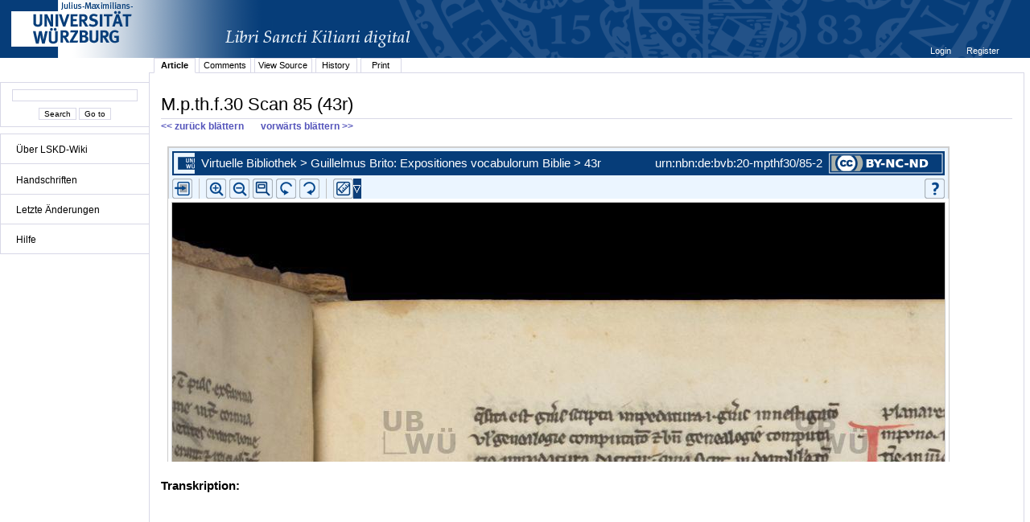

--- FILE ---
content_type: text/html;charset=UTF-8
request_url: http://vb.uni-wuerzburg.de/jamwiki/en/M.p.th.f.30_Scan_85_%2843r%29
body_size: 8293
content:


















<!DOCTYPE html PUBLIC "-//W3C//DTD XHTML 1.0 Transitional//EN" "http://www.w3.org/TR/xhtml1/DTD/xhtml1-transitional.dtd">
<html xmlns="http://www.w3.org/1999/xhtml">
<head>
	<title>









M.p.th.f.30 Scan 85 (43r)
 - LSKD-Wiki</title>
	<meta http-equiv="Content-Type" content="text/html; charset=utf-8" />
	<meta name="DC.Title" content="









M.p.th.f.30 Scan 85 (43r)
 - LSKD-Wiki" />


	<link rel="start" title="Libri Sancti Kiliani digital - Wiki" href="/jamwiki/en/Libri_Sancti_Kiliani_digital_-_Wiki" />
	<link rel="home" title="Libri Sancti Kiliani digital - Wiki" href="/jamwiki/en/Libri_Sancti_Kiliani_digital_-_Wiki" />



	
	<link rel="alternate" type="application/x-wiki" title="Click to edit M.p.th.f.30 Scan 85 (43r)" href="/jamwiki/en/Special:Edit?topic=M.p.th.f.30_Scan_85_%2843r%29"/>


	
	<link rel="alternate" type="application/rss+xml" title="Wiki Recent Changes (en): Recent Changes" href="/jamwiki/en/Special:RecentChangesFeed" />
	<link rel="alternate" type="application/rss+xml" title="Wiki Recent Changes (en): Recent Changes including minor changes" href="/jamwiki/en/Special:RecentChangesFeed?minorEdits=true" />
	<link rel="alternate" type="application/rss+xml" title="Wiki Recent Changes (en): Recent Changes linking to changed version" href="/jamwiki/en/Special:RecentChangesFeed?linkToVersion=true" />
	<link rel="alternate" type="application/rss+xml" title="Wiki Recent Changes (en): Recent Changes including minor changes and linking to changed version" href="/jamwiki/en/Special:RecentChangesFeed?minorEdits=true&amp;linkToVersion=true" />

	<link href="/jamwiki/en/jamwiki.css?19561" type="text/css" rel="stylesheet" />
	<script type="text/javascript" src="/jamwiki/js/jamwiki.js;jsessionid=6B0E9E564ED402F68C6A5256BAAEFB9A?1335443455000"></script>
</head>
<body>

<div id="wiki-page">
	<div id="logo">
	
	
	<a class="logo" href="http://www.libri-kiliani.eu/" target="_blank"><img border="0" src="/jamwiki/images/banner_franconica-online_lskd_big_d.png;jsessionid=6B0E9E564ED402F68C6A5256BAAEFB9A" alt="" /></a>
	</div>
<div id="wiki-navigation">
	<br />
	<div id="nav-search" class="portlet">
	<form method="get" action="/jamwiki/en/Special:Search">
	<input type="text" name="text" value="" />
	<br />
	<input type="submit" name="search" value='Search'/>
	<input type="submit" name="jumpto" value='Go to'/>
	</form>
	</div>
	
	<div id="nav-menu" class="portlet">
	<ul>
<li><a href="/jamwiki/en/Libri_Sancti_Kiliani_digital_-_Wiki" title="Libri Sancti Kiliani digital - Wiki">&Uuml;ber LSKD-Wiki</a></li>
</ul>
<hr />
<ul>
<li><a href="/jamwiki/en/Category:Handschriften" title="Category:Handschriften">Handschriften</a></li>
</ul>
<hr />
<ul>
<li><a href="/jamwiki/en/Special:RecentChanges" title="Special:RecentChanges">Letzte &Auml;nderungen</a></li>
</ul>
<hr />
<ul>
<li><a href="/jamwiki/en/Category:Hilfe" title="Category:Hilfe">Hilfe</a></li>
</ul>
<hr />

	</div>
	
	
	
</div>
<div id="wiki-content">
	

<div id="user-menu"><ul>

	<li><a href="/jamwiki/en/Special:Login?returnto=M.p.th.f.30_Scan_85_%2843r%29" title="Special:Login">









Login
</a></li>

	<li><a href="/jamwiki/en/Special:Account" title="Special:Account">









Register
</a></li>

</ul></div>
<div class="clear"></div>

	
<ul id="tab_menu" class="tab-menu">

	
	
	
	<li class="active"><a href="/jamwiki/en/M.p.th.f.30_Scan_85_%2843r%29" title="M.p.th.f.30 Scan 85 (43r)">









Article
</a></li>

	
	
	
	<li><a href="/jamwiki/en/Special:Edit?topic=Comments:M.p.th.f.30_Scan_85_%2843r%29" class="edit" title="Comments:M.p.th.f.30 Scan 85 (43r)">









Comments
</a></li>

	
	
	
	<li><a href="/jamwiki/en/Special:Source?topic=M.p.th.f.30_Scan_85_%2843r%29" title="Special:Source">









View Source
</a></li>

	
	
	
	<li><a href="/jamwiki/en/Special:History?topic=M.p.th.f.30_Scan_85_%2843r%29" title="Special:History">









History
</a></li>

	
	
	<li><a href="/jamwiki/en/Special:Print?topic=M.p.th.f.30_Scan_85_%2843r%29" title="Special:Print">









Print
</a></li>
	

</ul>

	<div id="contents" >
	<h1 id="contents-header">









M.p.th.f.30 Scan 85 (43r)
</h1>
	
	<a href="http://vb.uni-wuerzburg.de/jamwiki/en/M.p.th.f.30 Scan 84 (42v)#contents-header" TITLE="Zurückblättern"><b><< zurück blättern</b></a>
	&nbsp;&nbsp;&nbsp;&nbsp;&nbsp;
	<a href="http://vb.uni-wuerzburg.de/jamwiki/en/M.p.th.f.30 Scan 86 (43v)#contents-header" TITLE="Vorblättern"><b> vorwärts blättern >></b></a>
	
	


	




















<meta http-equiv="X-UA-Compatible" content="IE=8" />

	
		
			<div id="content-article">
				<div id="leftcolumn">
								
				<!-- externe Version - FM neben Transkription -->
				<!-- Stylesheet:
					#leftcolumn {
  						width: 640px;
  						float: left;
 					}
					#rightcolumn {
   						margin-left: 640px;
   						font: 100% sans-serif, tahoma;
 					}
				
				<iFrame
						src="http://vb.uni-wuerzburg.de/ub/foliomagnifier.html?sig=mpthf30&page=85&pageBox=0&minViewportWidth=640&minViewportHeight=600"
						style="height: 600px; width: 640px; border: none;">
					<p>iFrames not supported.</p>
				</iFrame>
				 -->
				<!-- externe Version - FM über Transkription -->
				<!-- Stylesheet:
					#leftcolumn {
  						width: 100%;
  						height: 400px;
  						float: none;
 					}
					#rightcolumn {
   						margin-left: 0;
   						font: 100% sans-serif, tahoma;
   						height: 50%;
   						width: 100%;
 					}
 					#topiccontentscroll {
 						overflow: auto;
 						height: 320px;
				 -->
				<iFrame
						src="http://vb.uni-wuerzburg.de/ub/foliomagnifier.html?sig=mpthf30&page=85&pageBox=0&minViewportWidth=640&minViewportHeight=400&z=0"
						style="height: 400px; width: 100%; border: none;">
					<p>iFrames not supported.</p>
				</iFrame>			
				
				<!-- interne Version
				<iFrame
						src="http://vb-intern.informatik.uni-wuerzburg.de:8091/ub/foliomagnifier.html?sig=mpthf30&page=85&pageBox=0&minViewportWidth=640&minViewportHeight=963"
						style="height: 600px; width: 640px; border: none;">
					<p>iFrames not supported.</p>
				</iFrame> -->
				
				<!-- localhost mit Tunneling auf interne Version
					<iFrame
						src="http://localhost:8091/ub/vb/:/foliomagnifier.html?sig=mpthf30&page=85&pageBox=0&minViewportWidth=640&minViewportHeight=600"
						style="height: 600px; width: 640px; border: none;">
						<p>iFrames not supported.</p>
					</iFrame>
				-->
				</div>
				<div id="rightcolumn"">
				
			<p style="font: 100% sans-serif, tahoma"><br />
			<b>Transkription:</b><br /><br />
			</p>
			   
			
			
				<div id="topiccontentscroll">
			
			
			
			
			</div>
			</div>
			<script type="text/javascript"> 
 			 var inhalt = document.getElementById('topiccontentscroll').innerHTML;
			</script>
			<div class="clear"></div>
			
		
		
			</div>
			<div class="clear"></div>
		
	
	


<script type="text/javascript">
function switchFont (Minuskel) {
  if (Minuskel == true){
	  document.getElementById('topiccontentscroll').style.fontFamily='InsulareMinuskel';
	  document.getElementById('topiccontentscroll').innerHTML = inhalt.toLowerCase();
  } else {
	  document.getElementById('topiccontentscroll').style.fontFamily='sans-serif,tahoma';
	  document.getElementById('topiccontentscroll').innerHTML = inhalt;
  }
}
</script>



	



	
		<div id="category-index"><a href="/jamwiki/en/Special:Categories" title="Special:Categories">Categories</a>:
		
			<a href="/jamwiki/en/Category:M.p.th.f.30" title="Category:M.p.th.f.30">M.p.th.f.30</a>
		
		</div>
		<div class="clear"></div>
	



	<br />
	</div>
</div>
<div id="wiki-footer">
	<div id="footer-custom"><p>&copy; Universit&auml;tsbibliothek W&uuml;rzburg 2012.</p>
<p>Am Hubland 97074 W&uuml;rzburg</p>
<p>Telefon: 0931/31 85943 Telefax: 0931/31 85970</p></div>
	<div id="footer-logo"><a href="http://jamwiki.org/">JAMWiki</a> Version 1.2.0</div>
</div>
</div>



</body>
</html>



--- FILE ---
content_type: text/html;charset=UTF-8
request_url: http://vb.uni-wuerzburg.de/ub/foliomagnifier.html?sig=mpthf30&page=85&pageBox=0&minViewportWidth=640&minViewportHeight=400&z=0
body_size: 58837
content:
<?xml version="1.0" encoding="UTF-8" ?>
<!DOCTYPE html
     PUBLIC "-//W3C//DTD XHTML 1.0 Transitional//EN"
     "http://www.w3.org/TR/xhtml1/DTD/xhtml1-transitional.dtd">     
<html xmlns="http://www.w3.org/1999/xhtml" xml:lang="en" lang="en">
<head>
	<meta http-equiv="Content-Type" content="text/html; charset=UTF-8" />
	
	<base href="http://vb.uni-wuerzburg.de/ub/" />
	<link rel="shortcut icon" href="fileadmin/sysimages/favicon.ico" />
	<link rel="icon" href="fileadmin/sysimages/favicon.ico" />
	<link href="css/stylesheet_print.css" type="text/css" rel="stylesheet" media="print" />
	<link rel="stylesheet" type="text/css" href="foliomagnifier/FolioMagnifier.css" />
	<link rel="stylesheet" type="text/css" href="leselupe/Leselupe.css" />

	<style type="text/css" media="screen">
	<!--		
	#menu_links a.current, #menu_links a.current:link, #menu_links a.current:visited { background-color: #063d79; color: #ffffff; }
	#mainnav { background-color: #696969; }
	#mainnav a:active, #mainnav a:hover, #mainnav a.active, #mainnav a.active:link, 
	#mainnav a.current, #mainnav a.current:link, #mainnav a.current:visited {background-color: #063d79; color: #ffffff;}
	-->
	</style>

	<title></title>
	<meta name="generator" content="Franconica CMS" />

	<script type="text/javascript" src="js/javascript_93077bb238.js"></script>
</head>
<body style="background-repeat:no-repeat;">

<div id="upperLeftAbsolutePosition" class="menu"><link rel="stylesheet" type="text/css" href="css/stylesheet_topo_fm.css" />
<script type="text/javascript" language="javascript" src="static/foliomagnifier/foliomagnifier.nocache.js"></script>

<script type="text/javascript">
	/* required */
	var Config = {
		resizable: "false",
		viewportWidth: "960",
		/* value before resizing disabled */
		/*viewportHeight: "480",*/
		viewportHeight: "600",
		minViewportWidth: "640",
		minViewportHeight: "400",
		adjustWindowSize: "true",
		enablePageMenu: "true",
		enableZoom: "true",
		enablePan: "true",
		enableRotate: "true",
		displayWatermark: "false",
		enableGoogleMaps:  "false",
		useSplitPanelForGoogleMaps:  "false",
		
			simpleMenuPanel: "false",
		
			useDefaultZoomFactors: "false",
		
			useDFGLogo: "false",
		
		usePageBox: "false",
		
		isUeberblender: "false"
		
	};
	
	var FolioData = {
		currentPage: "85",
		rootline:  "Virtuelle Bibliothek > Guillelmus Brito: Expositiones vocabulorum Biblie > 43r",
		backToScanLink: "mpthf30/pages/mpthf30/85.html",
		bookJSON: "["+
		"{\"id\": \"26423016\", "+
		"\"contentUrl\": \"books/mpthf30/folio-big/\","+
		"\"folios\": ["+ 
			"{ \"nr\": \"1\", \"dpi\": \"200\", \"baseName\": \"DE-20__M_p_th_f_30__0001__0001r\", \"bookPageNr\": \"1r\", \"imgWidth\": \"1800\", \"imgHeight\": \"2322\", \"protected\": \"yes\", \"urn\": \"urn:nbn:de:bvb:20-mpthf30/1-0\"},"+
			"{ \"nr\": \"2\", \"dpi\": \"200\", \"baseName\": \"DE-20__M_p_th_f_30__0002__0001v\", \"bookPageNr\": \"1v\", \"imgWidth\": \"1800\", \"imgHeight\": \"2322\", \"protected\": \"yes\", \"urn\": \"urn:nbn:de:bvb:20-mpthf30/2-5\"},"+
			"{ \"nr\": \"3\", \"dpi\": \"200\", \"baseName\": \"DE-20__M_p_th_f_30__0003__0002r\", \"bookPageNr\": \"2r\", \"imgWidth\": \"1800\", \"imgHeight\": \"2322\", \"protected\": \"yes\", \"urn\": \"urn:nbn:de:bvb:20-mpthf30/3-1\"},"+
			"{ \"nr\": \"4\", \"dpi\": \"200\", \"baseName\": \"DE-20__M_p_th_f_30__0004__0002v\", \"bookPageNr\": \"2v\", \"imgWidth\": \"1800\", \"imgHeight\": \"2322\", \"protected\": \"yes\", \"urn\": \"urn:nbn:de:bvb:20-mpthf30/4-6\"},"+
			"{ \"nr\": \"5\", \"dpi\": \"200\", \"baseName\": \"DE-20__M_p_th_f_30__0005__0003r\", \"bookPageNr\": \"3r\", \"imgWidth\": \"1800\", \"imgHeight\": \"2322\", \"protected\": \"yes\", \"urn\": \"urn:nbn:de:bvb:20-mpthf30/5-1\"},"+
			"{ \"nr\": \"6\", \"dpi\": \"200\", \"baseName\": \"DE-20__M_p_th_f_30__0006__0003v\", \"bookPageNr\": \"3v\", \"imgWidth\": \"1800\", \"imgHeight\": \"2322\", \"protected\": \"yes\", \"urn\": \"urn:nbn:de:bvb:20-mpthf30/6-7\"},"+
			"{ \"nr\": \"7\", \"dpi\": \"200\", \"baseName\": \"DE-20__M_p_th_f_30__0007__0004r\", \"bookPageNr\": \"4r\", \"imgWidth\": \"1800\", \"imgHeight\": \"2322\", \"protected\": \"yes\", \"urn\": \"urn:nbn:de:bvb:20-mpthf30/7-2\"},"+
			"{ \"nr\": \"8\", \"dpi\": \"200\", \"baseName\": \"DE-20__M_p_th_f_30__0008__0004v\", \"bookPageNr\": \"4v\", \"imgWidth\": \"1800\", \"imgHeight\": \"2322\", \"protected\": \"yes\", \"urn\": \"urn:nbn:de:bvb:20-mpthf30/8-8\"},"+
			"{ \"nr\": \"9\", \"dpi\": \"200\", \"baseName\": \"DE-20__M_p_th_f_30__0009__0005r\", \"bookPageNr\": \"5r\", \"imgWidth\": \"1800\", \"imgHeight\": \"2322\", \"protected\": \"yes\", \"urn\": \"urn:nbn:de:bvb:20-mpthf30/9-7\"},"+
			"{ \"nr\": \"10\", \"dpi\": \"200\", \"baseName\": \"DE-20__M_p_th_f_30__0010__0005v\", \"bookPageNr\": \"5v\", \"imgWidth\": \"1800\", \"imgHeight\": \"2322\", \"protected\": \"yes\", \"urn\": \"urn:nbn:de:bvb:20-mpthf30/10-7\"},"+
			"{ \"nr\": \"11\", \"dpi\": \"200\", \"baseName\": \"DE-20__M_p_th_f_30__0011__0006r\", \"bookPageNr\": \"6r\", \"imgWidth\": \"1800\", \"imgHeight\": \"2322\", \"protected\": \"yes\", \"urn\": \"urn:nbn:de:bvb:20-mpthf30/11-2\"},"+
			"{ \"nr\": \"12\", \"dpi\": \"200\", \"baseName\": \"DE-20__M_p_th_f_30__0012__0006v\", \"bookPageNr\": \"6v\", \"imgWidth\": \"1800\", \"imgHeight\": \"2322\", \"protected\": \"yes\", \"urn\": \"urn:nbn:de:bvb:20-mpthf30/12-8\"},"+
			"{ \"nr\": \"13\", \"dpi\": \"200\", \"baseName\": \"DE-20__M_p_th_f_30__0013__0007r\", \"bookPageNr\": \"7r\", \"imgWidth\": \"1800\", \"imgHeight\": \"2322\", \"protected\": \"yes\", \"urn\": \"urn:nbn:de:bvb:20-mpthf30/13-3\"},"+
			"{ \"nr\": \"14\", \"dpi\": \"200\", \"baseName\": \"DE-20__M_p_th_f_30__0014__0007v\", \"bookPageNr\": \"7v\", \"imgWidth\": \"1800\", \"imgHeight\": \"2322\", \"protected\": \"yes\", \"urn\": \"urn:nbn:de:bvb:20-mpthf30/14-9\"},"+
			"{ \"nr\": \"15\", \"dpi\": \"200\", \"baseName\": \"DE-20__M_p_th_f_30__0015__0008r\", \"bookPageNr\": \"8r\", \"imgWidth\": \"1800\", \"imgHeight\": \"2322\", \"protected\": \"yes\", \"urn\": \"urn:nbn:de:bvb:20-mpthf30/15-4\"},"+
			"{ \"nr\": \"16\", \"dpi\": \"200\", \"baseName\": \"DE-20__M_p_th_f_30__0016__0008v\", \"bookPageNr\": \"8v\", \"imgWidth\": \"1800\", \"imgHeight\": \"2322\", \"protected\": \"yes\", \"urn\": \"urn:nbn:de:bvb:20-mpthf30/16-0\"},"+
			"{ \"nr\": \"17\", \"dpi\": \"200\", \"baseName\": \"DE-20__M_p_th_f_30__0017__0009r\", \"bookPageNr\": \"9r\", \"imgWidth\": \"1800\", \"imgHeight\": \"2322\", \"protected\": \"yes\", \"urn\": \"urn:nbn:de:bvb:20-mpthf30/17-5\"},"+
			"{ \"nr\": \"18\", \"dpi\": \"200\", \"baseName\": \"DE-20__M_p_th_f_30__0018__0009v\", \"bookPageNr\": \"9v\", \"imgWidth\": \"1800\", \"imgHeight\": \"2322\", \"protected\": \"yes\", \"urn\": \"urn:nbn:de:bvb:20-mpthf30/18-1\"},"+
			"{ \"nr\": \"19\", \"dpi\": \"200\", \"baseName\": \"DE-20__M_p_th_f_30__0019__0010r\", \"bookPageNr\": \"10r\", \"imgWidth\": \"1800\", \"imgHeight\": \"2322\", \"protected\": \"yes\", \"urn\": \"urn:nbn:de:bvb:20-mpthf30/19-0\"},"+
			"{ \"nr\": \"20\", \"dpi\": \"200\", \"baseName\": \"DE-20__M_p_th_f_30__0020__0010v\", \"bookPageNr\": \"10v\", \"imgWidth\": \"1800\", \"imgHeight\": \"2322\", \"protected\": \"yes\", \"urn\": \"urn:nbn:de:bvb:20-mpthf30/20-2\"},"+
			"{ \"nr\": \"21\", \"dpi\": \"200\", \"baseName\": \"DE-20__M_p_th_f_30__0021__0011r\", \"bookPageNr\": \"11r\", \"imgWidth\": \"1800\", \"imgHeight\": \"2322\", \"protected\": \"yes\", \"urn\": \"urn:nbn:de:bvb:20-mpthf30/21-8\"},"+
			"{ \"nr\": \"22\", \"dpi\": \"200\", \"baseName\": \"DE-20__M_p_th_f_30__0022__0011v\", \"bookPageNr\": \"11v\", \"imgWidth\": \"1800\", \"imgHeight\": \"2322\", \"protected\": \"yes\", \"urn\": \"urn:nbn:de:bvb:20-mpthf30/22-3\"},"+
			"{ \"nr\": \"23\", \"dpi\": \"200\", \"baseName\": \"DE-20__M_p_th_f_30__0023__0012r\", \"bookPageNr\": \"12r\", \"imgWidth\": \"1800\", \"imgHeight\": \"2322\", \"protected\": \"yes\", \"urn\": \"urn:nbn:de:bvb:20-mpthf30/23-9\"},"+
			"{ \"nr\": \"24\", \"dpi\": \"200\", \"baseName\": \"DE-20__M_p_th_f_30__0024__0012v\", \"bookPageNr\": \"12v\", \"imgWidth\": \"1800\", \"imgHeight\": \"2322\", \"protected\": \"yes\", \"urn\": \"urn:nbn:de:bvb:20-mpthf30/24-4\"},"+
			"{ \"nr\": \"25\", \"dpi\": \"200\", \"baseName\": \"DE-20__M_p_th_f_30__0025__0013r\", \"bookPageNr\": \"13r\", \"imgWidth\": \"1800\", \"imgHeight\": \"2322\", \"protected\": \"yes\", \"urn\": \"urn:nbn:de:bvb:20-mpthf30/25-0\"},"+
			"{ \"nr\": \"26\", \"dpi\": \"200\", \"baseName\": \"DE-20__M_p_th_f_30__0026__0013v\", \"bookPageNr\": \"13v\", \"imgWidth\": \"1800\", \"imgHeight\": \"2322\", \"protected\": \"yes\", \"urn\": \"urn:nbn:de:bvb:20-mpthf30/26-5\"},"+
			"{ \"nr\": \"27\", \"dpi\": \"200\", \"baseName\": \"DE-20__M_p_th_f_30__0027__0014r\", \"bookPageNr\": \"14r\", \"imgWidth\": \"1800\", \"imgHeight\": \"2322\", \"protected\": \"yes\", \"urn\": \"urn:nbn:de:bvb:20-mpthf30/27-1\"},"+
			"{ \"nr\": \"28\", \"dpi\": \"200\", \"baseName\": \"DE-20__M_p_th_f_30__0028__0014v\", \"bookPageNr\": \"14v\", \"imgWidth\": \"1800\", \"imgHeight\": \"2322\", \"protected\": \"yes\", \"urn\": \"urn:nbn:de:bvb:20-mpthf30/28-6\"},"+
			"{ \"nr\": \"29\", \"dpi\": \"200\", \"baseName\": \"DE-20__M_p_th_f_30__0029__0015r\", \"bookPageNr\": \"15r\", \"imgWidth\": \"1800\", \"imgHeight\": \"2322\", \"protected\": \"yes\", \"urn\": \"urn:nbn:de:bvb:20-mpthf30/29-6\"},"+
			"{ \"nr\": \"30\", \"dpi\": \"200\", \"baseName\": \"DE-20__M_p_th_f_30__0030__0015v\", \"bookPageNr\": \"15v\", \"imgWidth\": \"1800\", \"imgHeight\": \"2322\", \"protected\": \"yes\", \"urn\": \"urn:nbn:de:bvb:20-mpthf30/30-7\"},"+
			"{ \"nr\": \"31\", \"dpi\": \"200\", \"baseName\": \"DE-20__M_p_th_f_30__0031__0016r\", \"bookPageNr\": \"16r\", \"imgWidth\": \"1800\", \"imgHeight\": \"2322\", \"protected\": \"yes\", \"urn\": \"urn:nbn:de:bvb:20-mpthf30/31-3\"},"+
			"{ \"nr\": \"32\", \"dpi\": \"200\", \"baseName\": \"DE-20__M_p_th_f_30__0032__0016v\", \"bookPageNr\": \"16v\", \"imgWidth\": \"1800\", \"imgHeight\": \"2322\", \"protected\": \"yes\", \"urn\": \"urn:nbn:de:bvb:20-mpthf30/32-9\"},"+
			"{ \"nr\": \"33\", \"dpi\": \"200\", \"baseName\": \"DE-20__M_p_th_f_30__0033__0017r\", \"bookPageNr\": \"17r\", \"imgWidth\": \"1800\", \"imgHeight\": \"2322\", \"protected\": \"yes\", \"urn\": \"urn:nbn:de:bvb:20-mpthf30/33-4\"},"+
			"{ \"nr\": \"34\", \"dpi\": \"200\", \"baseName\": \"DE-20__M_p_th_f_30__0034__0017v\", \"bookPageNr\": \"17v\", \"imgWidth\": \"1800\", \"imgHeight\": \"2322\", \"protected\": \"yes\", \"urn\": \"urn:nbn:de:bvb:20-mpthf30/34-0\"},"+
			"{ \"nr\": \"35\", \"dpi\": \"200\", \"baseName\": \"DE-20__M_p_th_f_30__0035__0018r\", \"bookPageNr\": \"18r\", \"imgWidth\": \"1800\", \"imgHeight\": \"2322\", \"protected\": \"yes\", \"urn\": \"urn:nbn:de:bvb:20-mpthf30/35-5\"},"+
			"{ \"nr\": \"36\", \"dpi\": \"200\", \"baseName\": \"DE-20__M_p_th_f_30__0036__0018v\", \"bookPageNr\": \"18v\", \"imgWidth\": \"1800\", \"imgHeight\": \"2322\", \"protected\": \"yes\", \"urn\": \"urn:nbn:de:bvb:20-mpthf30/36-1\"},"+
			"{ \"nr\": \"37\", \"dpi\": \"200\", \"baseName\": \"DE-20__M_p_th_f_30__0037__0019r\", \"bookPageNr\": \"19r\", \"imgWidth\": \"1800\", \"imgHeight\": \"2322\", \"protected\": \"yes\", \"urn\": \"urn:nbn:de:bvb:20-mpthf30/37-6\"},"+
			"{ \"nr\": \"38\", \"dpi\": \"200\", \"baseName\": \"DE-20__M_p_th_f_30__0038__0019v\", \"bookPageNr\": \"19v\", \"imgWidth\": \"1800\", \"imgHeight\": \"2322\", \"protected\": \"yes\", \"urn\": \"urn:nbn:de:bvb:20-mpthf30/38-2\"},"+
			"{ \"nr\": \"39\", \"dpi\": \"200\", \"baseName\": \"DE-20__M_p_th_f_30__0039__0020r\", \"bookPageNr\": \"20r\", \"imgWidth\": \"1800\", \"imgHeight\": \"2322\", \"protected\": \"yes\", \"urn\": \"urn:nbn:de:bvb:20-mpthf30/39-1\"},"+
			"{ \"nr\": \"40\", \"dpi\": \"200\", \"baseName\": \"DE-20__M_p_th_f_30__0040__0020v\", \"bookPageNr\": \"20v\", \"imgWidth\": \"1800\", \"imgHeight\": \"2322\", \"protected\": \"yes\", \"urn\": \"urn:nbn:de:bvb:20-mpthf30/40-3\"},"+
			"{ \"nr\": \"41\", \"dpi\": \"200\", \"baseName\": \"DE-20__M_p_th_f_30__0041__0021r\", \"bookPageNr\": \"21r\", \"imgWidth\": \"1800\", \"imgHeight\": \"2322\", \"protected\": \"yes\", \"urn\": \"urn:nbn:de:bvb:20-mpthf30/41-8\"},"+
			"{ \"nr\": \"42\", \"dpi\": \"200\", \"baseName\": \"DE-20__M_p_th_f_30__0042__0021v\", \"bookPageNr\": \"21v\", \"imgWidth\": \"1800\", \"imgHeight\": \"2322\", \"protected\": \"yes\", \"urn\": \"urn:nbn:de:bvb:20-mpthf30/42-4\"},"+
			"{ \"nr\": \"43\", \"dpi\": \"200\", \"baseName\": \"DE-20__M_p_th_f_30__0043__0022r\", \"bookPageNr\": \"22r\", \"imgWidth\": \"1800\", \"imgHeight\": \"2322\", \"protected\": \"yes\", \"urn\": \"urn:nbn:de:bvb:20-mpthf30/43-0\"},"+
			"{ \"nr\": \"44\", \"dpi\": \"200\", \"baseName\": \"DE-20__M_p_th_f_30__0044__0022v\", \"bookPageNr\": \"22v\", \"imgWidth\": \"1800\", \"imgHeight\": \"2322\", \"protected\": \"yes\", \"urn\": \"urn:nbn:de:bvb:20-mpthf30/44-5\"},"+
			"{ \"nr\": \"45\", \"dpi\": \"200\", \"baseName\": \"DE-20__M_p_th_f_30__0045__0023r\", \"bookPageNr\": \"23r\", \"imgWidth\": \"1800\", \"imgHeight\": \"2322\", \"protected\": \"yes\", \"urn\": \"urn:nbn:de:bvb:20-mpthf30/45-1\"},"+
			"{ \"nr\": \"46\", \"dpi\": \"200\", \"baseName\": \"DE-20__M_p_th_f_30__0046__0023v\", \"bookPageNr\": \"23v\", \"imgWidth\": \"1800\", \"imgHeight\": \"2322\", \"protected\": \"yes\", \"urn\": \"urn:nbn:de:bvb:20-mpthf30/46-6\"},"+
			"{ \"nr\": \"47\", \"dpi\": \"200\", \"baseName\": \"DE-20__M_p_th_f_30__0047__0024r\", \"bookPageNr\": \"24r\", \"imgWidth\": \"1800\", \"imgHeight\": \"2322\", \"protected\": \"yes\", \"urn\": \"urn:nbn:de:bvb:20-mpthf30/47-2\"},"+
			"{ \"nr\": \"48\", \"dpi\": \"200\", \"baseName\": \"DE-20__M_p_th_f_30__0048__0024v\", \"bookPageNr\": \"24v\", \"imgWidth\": \"1800\", \"imgHeight\": \"2322\", \"protected\": \"yes\", \"urn\": \"urn:nbn:de:bvb:20-mpthf30/48-7\"},"+
			"{ \"nr\": \"49\", \"dpi\": \"200\", \"baseName\": \"DE-20__M_p_th_f_30__0049__0025r\", \"bookPageNr\": \"25r\", \"imgWidth\": \"1800\", \"imgHeight\": \"2322\", \"protected\": \"yes\", \"urn\": \"urn:nbn:de:bvb:20-mpthf30/49-7\"},"+
			"{ \"nr\": \"50\", \"dpi\": \"200\", \"baseName\": \"DE-20__M_p_th_f_30__0050__0025v\", \"bookPageNr\": \"25v\", \"imgWidth\": \"1800\", \"imgHeight\": \"2322\", \"protected\": \"yes\", \"urn\": \"urn:nbn:de:bvb:20-mpthf30/50-8\"},"+
			"{ \"nr\": \"51\", \"dpi\": \"200\", \"baseName\": \"DE-20__M_p_th_f_30__0051__0026r\", \"bookPageNr\": \"26r\", \"imgWidth\": \"1800\", \"imgHeight\": \"2322\", \"protected\": \"yes\", \"urn\": \"urn:nbn:de:bvb:20-mpthf30/51-4\"},"+
			"{ \"nr\": \"52\", \"dpi\": \"200\", \"baseName\": \"DE-20__M_p_th_f_30__0052__0026v\", \"bookPageNr\": \"26v\", \"imgWidth\": \"1800\", \"imgHeight\": \"2322\", \"protected\": \"yes\", \"urn\": \"urn:nbn:de:bvb:20-mpthf30/52-9\"},"+
			"{ \"nr\": \"53\", \"dpi\": \"200\", \"baseName\": \"DE-20__M_p_th_f_30__0053__0027r\", \"bookPageNr\": \"27r\", \"imgWidth\": \"1800\", \"imgHeight\": \"2322\", \"protected\": \"yes\", \"urn\": \"urn:nbn:de:bvb:20-mpthf30/53-5\"},"+
			"{ \"nr\": \"54\", \"dpi\": \"200\", \"baseName\": \"DE-20__M_p_th_f_30__0054__0027v\", \"bookPageNr\": \"27v\", \"imgWidth\": \"1800\", \"imgHeight\": \"2322\", \"protected\": \"yes\", \"urn\": \"urn:nbn:de:bvb:20-mpthf30/54-1\"},"+
			"{ \"nr\": \"55\", \"dpi\": \"200\", \"baseName\": \"DE-20__M_p_th_f_30__0055__0028r\", \"bookPageNr\": \"28r\", \"imgWidth\": \"1800\", \"imgHeight\": \"2322\", \"protected\": \"yes\", \"urn\": \"urn:nbn:de:bvb:20-mpthf30/55-6\"},"+
			"{ \"nr\": \"56\", \"dpi\": \"200\", \"baseName\": \"DE-20__M_p_th_f_30__0056__0028v\", \"bookPageNr\": \"28v\", \"imgWidth\": \"1800\", \"imgHeight\": \"2322\", \"protected\": \"yes\", \"urn\": \"urn:nbn:de:bvb:20-mpthf30/56-2\"},"+
			"{ \"nr\": \"57\", \"dpi\": \"200\", \"baseName\": \"DE-20__M_p_th_f_30__0057__0029r\", \"bookPageNr\": \"29r\", \"imgWidth\": \"1800\", \"imgHeight\": \"2322\", \"protected\": \"yes\", \"urn\": \"urn:nbn:de:bvb:20-mpthf30/57-7\"},"+
			"{ \"nr\": \"58\", \"dpi\": \"200\", \"baseName\": \"DE-20__M_p_th_f_30__0058__0029v\", \"bookPageNr\": \"29v\", \"imgWidth\": \"1800\", \"imgHeight\": \"2322\", \"protected\": \"yes\", \"urn\": \"urn:nbn:de:bvb:20-mpthf30/58-3\"},"+
			"{ \"nr\": \"59\", \"dpi\": \"200\", \"baseName\": \"DE-20__M_p_th_f_30__0059__0030r\", \"bookPageNr\": \"30r\", \"imgWidth\": \"1800\", \"imgHeight\": \"2322\", \"protected\": \"yes\", \"urn\": \"urn:nbn:de:bvb:20-mpthf30/59-2\"},"+
			"{ \"nr\": \"60\", \"dpi\": \"200\", \"baseName\": \"DE-20__M_p_th_f_30__0060__0030v\", \"bookPageNr\": \"30v\", \"imgWidth\": \"1800\", \"imgHeight\": \"2322\", \"protected\": \"yes\", \"urn\": \"urn:nbn:de:bvb:20-mpthf30/60-4\"},"+
			"{ \"nr\": \"61\", \"dpi\": \"200\", \"baseName\": \"DE-20__M_p_th_f_30__0061__0031r\", \"bookPageNr\": \"31r\", \"imgWidth\": \"1800\", \"imgHeight\": \"2322\", \"protected\": \"yes\", \"urn\": \"urn:nbn:de:bvb:20-mpthf30/61-9\"},"+
			"{ \"nr\": \"62\", \"dpi\": \"200\", \"baseName\": \"DE-20__M_p_th_f_30__0062__0031v\", \"bookPageNr\": \"31v\", \"imgWidth\": \"1800\", \"imgHeight\": \"2322\", \"protected\": \"yes\", \"urn\": \"urn:nbn:de:bvb:20-mpthf30/62-5\"},"+
			"{ \"nr\": \"63\", \"dpi\": \"200\", \"baseName\": \"DE-20__M_p_th_f_30__0063__0032r\", \"bookPageNr\": \"32r\", \"imgWidth\": \"1800\", \"imgHeight\": \"2322\", \"protected\": \"yes\", \"urn\": \"urn:nbn:de:bvb:20-mpthf30/63-0\"},"+
			"{ \"nr\": \"64\", \"dpi\": \"200\", \"baseName\": \"DE-20__M_p_th_f_30__0064__0032v\", \"bookPageNr\": \"32v\", \"imgWidth\": \"1800\", \"imgHeight\": \"2322\", \"protected\": \"yes\", \"urn\": \"urn:nbn:de:bvb:20-mpthf30/64-6\"},"+
			"{ \"nr\": \"65\", \"dpi\": \"200\", \"baseName\": \"DE-20__M_p_th_f_30__0065__0033r\", \"bookPageNr\": \"33r\", \"imgWidth\": \"1800\", \"imgHeight\": \"2322\", \"protected\": \"yes\", \"urn\": \"urn:nbn:de:bvb:20-mpthf30/65-2\"},"+
			"{ \"nr\": \"66\", \"dpi\": \"200\", \"baseName\": \"DE-20__M_p_th_f_30__0066__0033v\", \"bookPageNr\": \"33v\", \"imgWidth\": \"1800\", \"imgHeight\": \"2322\", \"protected\": \"yes\", \"urn\": \"urn:nbn:de:bvb:20-mpthf30/66-7\"},"+
			"{ \"nr\": \"67\", \"dpi\": \"200\", \"baseName\": \"DE-20__M_p_th_f_30__0067__0034r\", \"bookPageNr\": \"34r\", \"imgWidth\": \"1800\", \"imgHeight\": \"2322\", \"protected\": \"yes\", \"urn\": \"urn:nbn:de:bvb:20-mpthf30/67-3\"},"+
			"{ \"nr\": \"68\", \"dpi\": \"200\", \"baseName\": \"DE-20__M_p_th_f_30__0068__0034v\", \"bookPageNr\": \"34v\", \"imgWidth\": \"1800\", \"imgHeight\": \"2322\", \"protected\": \"yes\", \"urn\": \"urn:nbn:de:bvb:20-mpthf30/68-8\"},"+
			"{ \"nr\": \"69\", \"dpi\": \"200\", \"baseName\": \"DE-20__M_p_th_f_30__0069__0035r\", \"bookPageNr\": \"35r\", \"imgWidth\": \"1800\", \"imgHeight\": \"2322\", \"protected\": \"yes\", \"urn\": \"urn:nbn:de:bvb:20-mpthf30/69-7\"},"+
			"{ \"nr\": \"70\", \"dpi\": \"200\", \"baseName\": \"DE-20__M_p_th_f_30__0070__0035v\", \"bookPageNr\": \"35v\", \"imgWidth\": \"1800\", \"imgHeight\": \"2322\", \"protected\": \"yes\", \"urn\": \"urn:nbn:de:bvb:20-mpthf30/70-9\"},"+
			"{ \"nr\": \"71\", \"dpi\": \"200\", \"baseName\": \"DE-20__M_p_th_f_30__0071__0036r\", \"bookPageNr\": \"36r\", \"imgWidth\": \"1800\", \"imgHeight\": \"2322\", \"protected\": \"yes\", \"urn\": \"urn:nbn:de:bvb:20-mpthf30/71-5\"},"+
			"{ \"nr\": \"72\", \"dpi\": \"200\", \"baseName\": \"DE-20__M_p_th_f_30__0072__0036v\", \"bookPageNr\": \"36v\", \"imgWidth\": \"1800\", \"imgHeight\": \"2322\", \"protected\": \"yes\", \"urn\": \"urn:nbn:de:bvb:20-mpthf30/72-0\"},"+
			"{ \"nr\": \"73\", \"dpi\": \"200\", \"baseName\": \"DE-20__M_p_th_f_30__0073__0037r\", \"bookPageNr\": \"37r\", \"imgWidth\": \"1800\", \"imgHeight\": \"2322\", \"protected\": \"yes\", \"urn\": \"urn:nbn:de:bvb:20-mpthf30/73-6\"},"+
			"{ \"nr\": \"74\", \"dpi\": \"200\", \"baseName\": \"DE-20__M_p_th_f_30__0074__0037v\", \"bookPageNr\": \"37v\", \"imgWidth\": \"1800\", \"imgHeight\": \"2322\", \"protected\": \"yes\", \"urn\": \"urn:nbn:de:bvb:20-mpthf30/74-1\"},"+
			"{ \"nr\": \"75\", \"dpi\": \"200\", \"baseName\": \"DE-20__M_p_th_f_30__0075__0038r\", \"bookPageNr\": \"38r\", \"imgWidth\": \"1800\", \"imgHeight\": \"2322\", \"protected\": \"yes\", \"urn\": \"urn:nbn:de:bvb:20-mpthf30/75-7\"},"+
			"{ \"nr\": \"76\", \"dpi\": \"200\", \"baseName\": \"DE-20__M_p_th_f_30__0076__0038v\", \"bookPageNr\": \"38v\", \"imgWidth\": \"1800\", \"imgHeight\": \"2322\", \"protected\": \"yes\", \"urn\": \"urn:nbn:de:bvb:20-mpthf30/76-3\"},"+
			"{ \"nr\": \"77\", \"dpi\": \"200\", \"baseName\": \"DE-20__M_p_th_f_30__0077__0039r\", \"bookPageNr\": \"39r\", \"imgWidth\": \"1800\", \"imgHeight\": \"2322\", \"protected\": \"yes\", \"urn\": \"urn:nbn:de:bvb:20-mpthf30/77-8\"},"+
			"{ \"nr\": \"78\", \"dpi\": \"200\", \"baseName\": \"DE-20__M_p_th_f_30__0078__0039v\", \"bookPageNr\": \"39v\", \"imgWidth\": \"1800\", \"imgHeight\": \"2322\", \"protected\": \"yes\", \"urn\": \"urn:nbn:de:bvb:20-mpthf30/78-4\"},"+
			"{ \"nr\": \"79\", \"dpi\": \"200\", \"baseName\": \"DE-20__M_p_th_f_30__0079__0040r\", \"bookPageNr\": \"40r\", \"imgWidth\": \"1800\", \"imgHeight\": \"2322\", \"protected\": \"yes\", \"urn\": \"urn:nbn:de:bvb:20-mpthf30/79-3\"},"+
			"{ \"nr\": \"80\", \"dpi\": \"200\", \"baseName\": \"DE-20__M_p_th_f_30__0080__0040v\", \"bookPageNr\": \"40v\", \"imgWidth\": \"1800\", \"imgHeight\": \"2322\", \"protected\": \"yes\", \"urn\": \"urn:nbn:de:bvb:20-mpthf30/80-5\"},"+
			"{ \"nr\": \"81\", \"dpi\": \"200\", \"baseName\": \"DE-20__M_p_th_f_30__0081__0041r\", \"bookPageNr\": \"41r\", \"imgWidth\": \"1800\", \"imgHeight\": \"2322\", \"protected\": \"yes\", \"urn\": \"urn:nbn:de:bvb:20-mpthf30/81-0\"},"+
			"{ \"nr\": \"82\", \"dpi\": \"200\", \"baseName\": \"DE-20__M_p_th_f_30__0082__0041v\", \"bookPageNr\": \"41v\", \"imgWidth\": \"1800\", \"imgHeight\": \"2322\", \"protected\": \"yes\", \"urn\": \"urn:nbn:de:bvb:20-mpthf30/82-6\"},"+
			"{ \"nr\": \"83\", \"dpi\": \"200\", \"baseName\": \"DE-20__M_p_th_f_30__0083__0042r\", \"bookPageNr\": \"42r\", \"imgWidth\": \"1800\", \"imgHeight\": \"2322\", \"protected\": \"yes\", \"urn\": \"urn:nbn:de:bvb:20-mpthf30/83-1\"},"+
			"{ \"nr\": \"84\", \"dpi\": \"200\", \"baseName\": \"DE-20__M_p_th_f_30__0084__0042v\", \"bookPageNr\": \"42v\", \"imgWidth\": \"1800\", \"imgHeight\": \"2322\", \"protected\": \"yes\", \"urn\": \"urn:nbn:de:bvb:20-mpthf30/84-7\"},"+
			"{ \"nr\": \"85\", \"dpi\": \"200\", \"baseName\": \"DE-20__M_p_th_f_30__0085__0043r\", \"bookPageNr\": \"43r\", \"imgWidth\": \"1800\", \"imgHeight\": \"2322\", \"protected\": \"yes\", \"urn\": \"urn:nbn:de:bvb:20-mpthf30/85-2\"},"+
			"{ \"nr\": \"86\", \"dpi\": \"200\", \"baseName\": \"DE-20__M_p_th_f_30__0086__0043v\", \"bookPageNr\": \"43v\", \"imgWidth\": \"1800\", \"imgHeight\": \"2322\", \"protected\": \"yes\", \"urn\": \"urn:nbn:de:bvb:20-mpthf30/86-8\"},"+
			"{ \"nr\": \"87\", \"dpi\": \"200\", \"baseName\": \"DE-20__M_p_th_f_30__0087__0044r\", \"bookPageNr\": \"44r\", \"imgWidth\": \"1800\", \"imgHeight\": \"2322\", \"protected\": \"yes\", \"urn\": \"urn:nbn:de:bvb:20-mpthf30/87-4\"},"+
			"{ \"nr\": \"88\", \"dpi\": \"200\", \"baseName\": \"DE-20__M_p_th_f_30__0088__0044v\", \"bookPageNr\": \"44v\", \"imgWidth\": \"1800\", \"imgHeight\": \"2322\", \"protected\": \"yes\", \"urn\": \"urn:nbn:de:bvb:20-mpthf30/88-9\"},"+
			"{ \"nr\": \"89\", \"dpi\": \"200\", \"baseName\": \"DE-20__M_p_th_f_30__0089__0045r\", \"bookPageNr\": \"45r\", \"imgWidth\": \"1800\", \"imgHeight\": \"2322\", \"protected\": \"yes\", \"urn\": \"urn:nbn:de:bvb:20-mpthf30/89-8\"},"+
			"{ \"nr\": \"90\", \"dpi\": \"200\", \"baseName\": \"DE-20__M_p_th_f_30__0090__0045v\", \"bookPageNr\": \"45v\", \"imgWidth\": \"1800\", \"imgHeight\": \"2322\", \"protected\": \"yes\", \"urn\": \"urn:nbn:de:bvb:20-mpthf30/90-4\"},"+
			"{ \"nr\": \"91\", \"dpi\": \"200\", \"baseName\": \"DE-20__M_p_th_f_30__0091__0046r\", \"bookPageNr\": \"46r\", \"imgWidth\": \"1800\", \"imgHeight\": \"2322\", \"protected\": \"yes\", \"urn\": \"urn:nbn:de:bvb:20-mpthf30/91-0\"},"+
			"{ \"nr\": \"92\", \"dpi\": \"200\", \"baseName\": \"DE-20__M_p_th_f_30__0092__0046v\", \"bookPageNr\": \"46v\", \"imgWidth\": \"1800\", \"imgHeight\": \"2322\", \"protected\": \"yes\", \"urn\": \"urn:nbn:de:bvb:20-mpthf30/92-6\"},"+
			"{ \"nr\": \"93\", \"dpi\": \"200\", \"baseName\": \"DE-20__M_p_th_f_30__0093__0047r\", \"bookPageNr\": \"47r\", \"imgWidth\": \"1800\", \"imgHeight\": \"2322\", \"protected\": \"yes\", \"urn\": \"urn:nbn:de:bvb:20-mpthf30/93-1\"},"+
			"{ \"nr\": \"94\", \"dpi\": \"200\", \"baseName\": \"DE-20__M_p_th_f_30__0094__0047v\", \"bookPageNr\": \"47v\", \"imgWidth\": \"1800\", \"imgHeight\": \"2322\", \"protected\": \"yes\", \"urn\": \"urn:nbn:de:bvb:20-mpthf30/94-7\"},"+
			"{ \"nr\": \"95\", \"dpi\": \"200\", \"baseName\": \"DE-20__M_p_th_f_30__0095__0048r\", \"bookPageNr\": \"48r\", \"imgWidth\": \"1800\", \"imgHeight\": \"2322\", \"protected\": \"yes\", \"urn\": \"urn:nbn:de:bvb:20-mpthf30/95-3\"},"+
			"{ \"nr\": \"96\", \"dpi\": \"200\", \"baseName\": \"DE-20__M_p_th_f_30__0096__0048v\", \"bookPageNr\": \"48v\", \"imgWidth\": \"1800\", \"imgHeight\": \"2322\", \"protected\": \"yes\", \"urn\": \"urn:nbn:de:bvb:20-mpthf30/96-8\"},"+
			"{ \"nr\": \"97\", \"dpi\": \"200\", \"baseName\": \"DE-20__M_p_th_f_30__0097__0049r\", \"bookPageNr\": \"49r\", \"imgWidth\": \"1800\", \"imgHeight\": \"2322\", \"protected\": \"yes\", \"urn\": \"urn:nbn:de:bvb:20-mpthf30/97-4\"},"+
			"{ \"nr\": \"98\", \"dpi\": \"200\", \"baseName\": \"DE-20__M_p_th_f_30__0098__0049v\", \"bookPageNr\": \"49v\", \"imgWidth\": \"1800\", \"imgHeight\": \"2322\", \"protected\": \"yes\", \"urn\": \"urn:nbn:de:bvb:20-mpthf30/98-0\"},"+
			"{ \"nr\": \"99\", \"dpi\": \"200\", \"baseName\": \"DE-20__M_p_th_f_30__0099__0050r\", \"bookPageNr\": \"50r\", \"imgWidth\": \"1800\", \"imgHeight\": \"2322\", \"protected\": \"yes\", \"urn\": \"urn:nbn:de:bvb:20-mpthf30/99-9\"},"+
			"{ \"nr\": \"100\", \"dpi\": \"200\", \"baseName\": \"DE-20__M_p_th_f_30__0100__0050v\", \"bookPageNr\": \"50v\", \"imgWidth\": \"1800\", \"imgHeight\": \"2322\", \"protected\": \"yes\", \"urn\": \"urn:nbn:de:bvb:20-mpthf30/100-4\"},"+
			"{ \"nr\": \"101\", \"dpi\": \"200\", \"baseName\": \"DE-20__M_p_th_f_30__0101__0051r\", \"bookPageNr\": \"51r\", \"imgWidth\": \"1800\", \"imgHeight\": \"2322\", \"protected\": \"yes\", \"urn\": \"urn:nbn:de:bvb:20-mpthf30/101-9\"},"+
			"{ \"nr\": \"102\", \"dpi\": \"200\", \"baseName\": \"DE-20__M_p_th_f_30__0102__0051v\", \"bookPageNr\": \"51v\", \"imgWidth\": \"1800\", \"imgHeight\": \"2322\", \"protected\": \"yes\", \"urn\": \"urn:nbn:de:bvb:20-mpthf30/102-5\"},"+
			"{ \"nr\": \"103\", \"dpi\": \"200\", \"baseName\": \"DE-20__M_p_th_f_30__0103__0052r\", \"bookPageNr\": \"52r\", \"imgWidth\": \"1800\", \"imgHeight\": \"2322\", \"protected\": \"yes\", \"urn\": \"urn:nbn:de:bvb:20-mpthf30/103-1\"},"+
			"{ \"nr\": \"104\", \"dpi\": \"200\", \"baseName\": \"DE-20__M_p_th_f_30__0104__0052v\", \"bookPageNr\": \"52v\", \"imgWidth\": \"1800\", \"imgHeight\": \"2322\", \"protected\": \"yes\", \"urn\": \"urn:nbn:de:bvb:20-mpthf30/104-6\"},"+
			"{ \"nr\": \"105\", \"dpi\": \"200\", \"baseName\": \"DE-20__M_p_th_f_30__0105__0053r\", \"bookPageNr\": \"53r\", \"imgWidth\": \"1800\", \"imgHeight\": \"2322\", \"protected\": \"yes\", \"urn\": \"urn:nbn:de:bvb:20-mpthf30/105-2\"},"+
			"{ \"nr\": \"106\", \"dpi\": \"200\", \"baseName\": \"DE-20__M_p_th_f_30__0106__0053v\", \"bookPageNr\": \"53v\", \"imgWidth\": \"1800\", \"imgHeight\": \"2322\", \"protected\": \"yes\", \"urn\": \"urn:nbn:de:bvb:20-mpthf30/106-8\"},"+
			"{ \"nr\": \"107\", \"dpi\": \"200\", \"baseName\": \"DE-20__M_p_th_f_30__0107__0054r\", \"bookPageNr\": \"54r\", \"imgWidth\": \"1800\", \"imgHeight\": \"2322\", \"protected\": \"yes\", \"urn\": \"urn:nbn:de:bvb:20-mpthf30/107-3\"},"+
			"{ \"nr\": \"108\", \"dpi\": \"200\", \"baseName\": \"DE-20__M_p_th_f_30__0108__0054v\", \"bookPageNr\": \"54v\", \"imgWidth\": \"1800\", \"imgHeight\": \"2322\", \"protected\": \"yes\", \"urn\": \"urn:nbn:de:bvb:20-mpthf30/108-9\"},"+
			"{ \"nr\": \"109\", \"dpi\": \"200\", \"baseName\": \"DE-20__M_p_th_f_30__0109__0055r\", \"bookPageNr\": \"55r\", \"imgWidth\": \"1800\", \"imgHeight\": \"2322\", \"protected\": \"yes\", \"urn\": \"urn:nbn:de:bvb:20-mpthf30/109-8\"},"+
			"{ \"nr\": \"110\", \"dpi\": \"200\", \"baseName\": \"DE-20__M_p_th_f_30__0110__0055v\", \"bookPageNr\": \"55v\", \"imgWidth\": \"1800\", \"imgHeight\": \"2322\", \"protected\": \"yes\", \"urn\": \"urn:nbn:de:bvb:20-mpthf30/110-9\"},"+
			"{ \"nr\": \"111\", \"dpi\": \"200\", \"baseName\": \"DE-20__M_p_th_f_30__0111__0056r\", \"bookPageNr\": \"56r\", \"imgWidth\": \"1800\", \"imgHeight\": \"2322\", \"protected\": \"yes\", \"urn\": \"urn:nbn:de:bvb:20-mpthf30/111-5\"},"+
			"{ \"nr\": \"112\", \"dpi\": \"200\", \"baseName\": \"DE-20__M_p_th_f_30__0112__0056v\", \"bookPageNr\": \"56v\", \"imgWidth\": \"1800\", \"imgHeight\": \"2322\", \"protected\": \"yes\", \"urn\": \"urn:nbn:de:bvb:20-mpthf30/112-0\"},"+
			"{ \"nr\": \"113\", \"dpi\": \"200\", \"baseName\": \"DE-20__M_p_th_f_30__0113__0057r\", \"bookPageNr\": \"57r\", \"imgWidth\": \"1800\", \"imgHeight\": \"2322\", \"protected\": \"yes\", \"urn\": \"urn:nbn:de:bvb:20-mpthf30/113-6\"},"+
			"{ \"nr\": \"114\", \"dpi\": \"200\", \"baseName\": \"DE-20__M_p_th_f_30__0114__0057v\", \"bookPageNr\": \"57v\", \"imgWidth\": \"1800\", \"imgHeight\": \"2322\", \"protected\": \"yes\", \"urn\": \"urn:nbn:de:bvb:20-mpthf30/114-2\"},"+
			"{ \"nr\": \"115\", \"dpi\": \"200\", \"baseName\": \"DE-20__M_p_th_f_30__0115__0058r\", \"bookPageNr\": \"58r\", \"imgWidth\": \"1800\", \"imgHeight\": \"2322\", \"protected\": \"yes\", \"urn\": \"urn:nbn:de:bvb:20-mpthf30/115-7\"},"+
			"{ \"nr\": \"116\", \"dpi\": \"200\", \"baseName\": \"DE-20__M_p_th_f_30__0116__0058v\", \"bookPageNr\": \"58v\", \"imgWidth\": \"1800\", \"imgHeight\": \"2322\", \"protected\": \"yes\", \"urn\": \"urn:nbn:de:bvb:20-mpthf30/116-3\"},"+
			"{ \"nr\": \"117\", \"dpi\": \"200\", \"baseName\": \"DE-20__M_p_th_f_30__0117__0059r\", \"bookPageNr\": \"59r\", \"imgWidth\": \"1800\", \"imgHeight\": \"2322\", \"protected\": \"yes\", \"urn\": \"urn:nbn:de:bvb:20-mpthf30/117-9\"},"+
			"{ \"nr\": \"118\", \"dpi\": \"200\", \"baseName\": \"DE-20__M_p_th_f_30__0118__0059v\", \"bookPageNr\": \"59v\", \"imgWidth\": \"1800\", \"imgHeight\": \"2322\", \"protected\": \"yes\", \"urn\": \"urn:nbn:de:bvb:20-mpthf30/118-4\"},"+
			"{ \"nr\": \"119\", \"dpi\": \"200\", \"baseName\": \"DE-20__M_p_th_f_30__0119__0060r\", \"bookPageNr\": \"60r\", \"imgWidth\": \"1800\", \"imgHeight\": \"2322\", \"protected\": \"yes\", \"urn\": \"urn:nbn:de:bvb:20-mpthf30/119-3\"},"+
			"{ \"nr\": \"120\", \"dpi\": \"200\", \"baseName\": \"DE-20__M_p_th_f_30__0120__0060v\", \"bookPageNr\": \"60v\", \"imgWidth\": \"1800\", \"imgHeight\": \"2322\", \"protected\": \"yes\", \"urn\": \"urn:nbn:de:bvb:20-mpthf30/120-5\"},"+
			"{ \"nr\": \"121\", \"dpi\": \"200\", \"baseName\": \"DE-20__M_p_th_f_30__0121__0061r\", \"bookPageNr\": \"61r\", \"imgWidth\": \"1800\", \"imgHeight\": \"2322\", \"protected\": \"yes\", \"urn\": \"urn:nbn:de:bvb:20-mpthf30/121-0\"},"+
			"{ \"nr\": \"122\", \"dpi\": \"200\", \"baseName\": \"DE-20__M_p_th_f_30__0122__0061v\", \"bookPageNr\": \"61v\", \"imgWidth\": \"1800\", \"imgHeight\": \"2322\", \"protected\": \"yes\", \"urn\": \"urn:nbn:de:bvb:20-mpthf30/122-6\"},"+
			"{ \"nr\": \"123\", \"dpi\": \"200\", \"baseName\": \"DE-20__M_p_th_f_30__0123__0062r\", \"bookPageNr\": \"62r\", \"imgWidth\": \"1800\", \"imgHeight\": \"2322\", \"protected\": \"yes\", \"urn\": \"urn:nbn:de:bvb:20-mpthf30/123-2\"},"+
			"{ \"nr\": \"124\", \"dpi\": \"200\", \"baseName\": \"DE-20__M_p_th_f_30__0124__0062v\", \"bookPageNr\": \"62v\", \"imgWidth\": \"1800\", \"imgHeight\": \"2322\", \"protected\": \"yes\", \"urn\": \"urn:nbn:de:bvb:20-mpthf30/124-7\"},"+
			"{ \"nr\": \"125\", \"dpi\": \"200\", \"baseName\": \"DE-20__M_p_th_f_30__0125__0063r\", \"bookPageNr\": \"63r\", \"imgWidth\": \"1800\", \"imgHeight\": \"2322\", \"protected\": \"yes\", \"urn\": \"urn:nbn:de:bvb:20-mpthf30/125-3\"},"+
			"{ \"nr\": \"126\", \"dpi\": \"200\", \"baseName\": \"DE-20__M_p_th_f_30__0126__0063v\", \"bookPageNr\": \"63v\", \"imgWidth\": \"1800\", \"imgHeight\": \"2322\", \"protected\": \"yes\", \"urn\": \"urn:nbn:de:bvb:20-mpthf30/126-9\"},"+
			"{ \"nr\": \"127\", \"dpi\": \"200\", \"baseName\": \"DE-20__M_p_th_f_30__0127__0064r\", \"bookPageNr\": \"64r\", \"imgWidth\": \"1800\", \"imgHeight\": \"2322\", \"protected\": \"yes\", \"urn\": \"urn:nbn:de:bvb:20-mpthf30/127-4\"},"+
			"{ \"nr\": \"128\", \"dpi\": \"200\", \"baseName\": \"DE-20__M_p_th_f_30__0128__0064v\", \"bookPageNr\": \"64v\", \"imgWidth\": \"1800\", \"imgHeight\": \"2322\", \"protected\": \"yes\", \"urn\": \"urn:nbn:de:bvb:20-mpthf30/128-0\"},"+
			"{ \"nr\": \"129\", \"dpi\": \"200\", \"baseName\": \"DE-20__M_p_th_f_30__0129__0065r\", \"bookPageNr\": \"65r\", \"imgWidth\": \"1800\", \"imgHeight\": \"2322\", \"protected\": \"yes\", \"urn\": \"urn:nbn:de:bvb:20-mpthf30/129-9\"},"+
			"{ \"nr\": \"130\", \"dpi\": \"200\", \"baseName\": \"DE-20__M_p_th_f_30__0130__0065v\", \"bookPageNr\": \"65v\", \"imgWidth\": \"1800\", \"imgHeight\": \"2322\", \"protected\": \"yes\", \"urn\": \"urn:nbn:de:bvb:20-mpthf30/130-0\"},"+
			"{ \"nr\": \"131\", \"dpi\": \"200\", \"baseName\": \"DE-20__M_p_th_f_30__0131__0066r\", \"bookPageNr\": \"66r\", \"imgWidth\": \"1800\", \"imgHeight\": \"2322\", \"protected\": \"yes\", \"urn\": \"urn:nbn:de:bvb:20-mpthf30/131-6\"},"+
			"{ \"nr\": \"132\", \"dpi\": \"200\", \"baseName\": \"DE-20__M_p_th_f_30__0132__0066v\", \"bookPageNr\": \"66v\", \"imgWidth\": \"1800\", \"imgHeight\": \"2322\", \"protected\": \"yes\", \"urn\": \"urn:nbn:de:bvb:20-mpthf30/132-2\"},"+
			"{ \"nr\": \"133\", \"dpi\": \"200\", \"baseName\": \"DE-20__M_p_th_f_30__0133__0067r\", \"bookPageNr\": \"67r\", \"imgWidth\": \"1800\", \"imgHeight\": \"2322\", \"protected\": \"yes\", \"urn\": \"urn:nbn:de:bvb:20-mpthf30/133-7\"},"+
			"{ \"nr\": \"134\", \"dpi\": \"200\", \"baseName\": \"DE-20__M_p_th_f_30__0134__0067v\", \"bookPageNr\": \"67v\", \"imgWidth\": \"1800\", \"imgHeight\": \"2322\", \"protected\": \"yes\", \"urn\": \"urn:nbn:de:bvb:20-mpthf30/134-3\"},"+
			"{ \"nr\": \"135\", \"dpi\": \"200\", \"baseName\": \"DE-20__M_p_th_f_30__0135__0068r\", \"bookPageNr\": \"68r\", \"imgWidth\": \"1800\", \"imgHeight\": \"2322\", \"protected\": \"yes\", \"urn\": \"urn:nbn:de:bvb:20-mpthf30/135-9\"},"+
			"{ \"nr\": \"136\", \"dpi\": \"200\", \"baseName\": \"DE-20__M_p_th_f_30__0136__0068v\", \"bookPageNr\": \"68v\", \"imgWidth\": \"1800\", \"imgHeight\": \"2322\", \"protected\": \"yes\", \"urn\": \"urn:nbn:de:bvb:20-mpthf30/136-4\"},"+
			"{ \"nr\": \"137\", \"dpi\": \"200\", \"baseName\": \"DE-20__M_p_th_f_30__0137__0069r\", \"bookPageNr\": \"69r\", \"imgWidth\": \"1800\", \"imgHeight\": \"2322\", \"protected\": \"yes\", \"urn\": \"urn:nbn:de:bvb:20-mpthf30/137-0\"},"+
			"{ \"nr\": \"138\", \"dpi\": \"200\", \"baseName\": \"DE-20__M_p_th_f_30__0138__0069v\", \"bookPageNr\": \"69v\", \"imgWidth\": \"1800\", \"imgHeight\": \"2322\", \"protected\": \"yes\", \"urn\": \"urn:nbn:de:bvb:20-mpthf30/138-6\"},"+
			"{ \"nr\": \"139\", \"dpi\": \"200\", \"baseName\": \"DE-20__M_p_th_f_30__0139__0070r\", \"bookPageNr\": \"70r\", \"imgWidth\": \"1800\", \"imgHeight\": \"2322\", \"protected\": \"yes\", \"urn\": \"urn:nbn:de:bvb:20-mpthf30/139-4\"},"+
			"{ \"nr\": \"140\", \"dpi\": \"200\", \"baseName\": \"DE-20__M_p_th_f_30__0140__0070v\", \"bookPageNr\": \"70v\", \"imgWidth\": \"1800\", \"imgHeight\": \"2322\", \"protected\": \"yes\", \"urn\": \"urn:nbn:de:bvb:20-mpthf30/140-6\"},"+
			"{ \"nr\": \"141\", \"dpi\": \"200\", \"baseName\": \"DE-20__M_p_th_f_30__0141__0071r\", \"bookPageNr\": \"71r\", \"imgWidth\": \"1800\", \"imgHeight\": \"2322\", \"protected\": \"yes\", \"urn\": \"urn:nbn:de:bvb:20-mpthf30/141-1\"},"+
			"{ \"nr\": \"142\", \"dpi\": \"200\", \"baseName\": \"DE-20__M_p_th_f_30__0142__0071v\", \"bookPageNr\": \"71v\", \"imgWidth\": \"1800\", \"imgHeight\": \"2322\", \"protected\": \"yes\", \"urn\": \"urn:nbn:de:bvb:20-mpthf30/142-7\"},"+
			"{ \"nr\": \"143\", \"dpi\": \"200\", \"baseName\": \"DE-20__M_p_th_f_30__0143__0072r\", \"bookPageNr\": \"72r\", \"imgWidth\": \"1800\", \"imgHeight\": \"2322\", \"protected\": \"yes\", \"urn\": \"urn:nbn:de:bvb:20-mpthf30/143-3\"},"+
			"{ \"nr\": \"144\", \"dpi\": \"200\", \"baseName\": \"DE-20__M_p_th_f_30__0144__0072v\", \"bookPageNr\": \"72v\", \"imgWidth\": \"1800\", \"imgHeight\": \"2322\", \"protected\": \"yes\", \"urn\": \"urn:nbn:de:bvb:20-mpthf30/144-8\"},"+
			"{ \"nr\": \"145\", \"dpi\": \"200\", \"baseName\": \"DE-20__M_p_th_f_30__0145__0073r\", \"bookPageNr\": \"73r\", \"imgWidth\": \"1800\", \"imgHeight\": \"2322\", \"protected\": \"yes\", \"urn\": \"urn:nbn:de:bvb:20-mpthf30/145-4\"},"+
			"{ \"nr\": \"146\", \"dpi\": \"200\", \"baseName\": \"DE-20__M_p_th_f_30__0146__0073v\", \"bookPageNr\": \"73v\", \"imgWidth\": \"1800\", \"imgHeight\": \"2322\", \"protected\": \"yes\", \"urn\": \"urn:nbn:de:bvb:20-mpthf30/146-0\"},"+
			"{ \"nr\": \"147\", \"dpi\": \"200\", \"baseName\": \"DE-20__M_p_th_f_30__0147__0074r\", \"bookPageNr\": \"74r\", \"imgWidth\": \"1800\", \"imgHeight\": \"2322\", \"protected\": \"yes\", \"urn\": \"urn:nbn:de:bvb:20-mpthf30/147-5\"},"+
			"{ \"nr\": \"148\", \"dpi\": \"200\", \"baseName\": \"DE-20__M_p_th_f_30__0148__0074v\", \"bookPageNr\": \"74v\", \"imgWidth\": \"1800\", \"imgHeight\": \"2322\", \"protected\": \"yes\", \"urn\": \"urn:nbn:de:bvb:20-mpthf30/148-1\"},"+
			"{ \"nr\": \"149\", \"dpi\": \"200\", \"baseName\": \"DE-20__M_p_th_f_30__0149__0075r\", \"bookPageNr\": \"75r\", \"imgWidth\": \"1800\", \"imgHeight\": \"2322\", \"protected\": \"yes\", \"urn\": \"urn:nbn:de:bvb:20-mpthf30/149-0\"},"+
			"{ \"nr\": \"150\", \"dpi\": \"200\", \"baseName\": \"DE-20__M_p_th_f_30__0150__0075v\", \"bookPageNr\": \"75v\", \"imgWidth\": \"1800\", \"imgHeight\": \"2322\", \"protected\": \"yes\", \"urn\": \"urn:nbn:de:bvb:20-mpthf30/150-1\"},"+
			"{ \"nr\": \"151\", \"dpi\": \"200\", \"baseName\": \"DE-20__M_p_th_f_30__0151__0076r\", \"bookPageNr\": \"76r\", \"imgWidth\": \"1800\", \"imgHeight\": \"2322\", \"protected\": \"yes\", \"urn\": \"urn:nbn:de:bvb:20-mpthf30/151-7\"},"+
			"{ \"nr\": \"152\", \"dpi\": \"200\", \"baseName\": \"DE-20__M_p_th_f_30__0152__0076v\", \"bookPageNr\": \"76v\", \"imgWidth\": \"1800\", \"imgHeight\": \"2322\", \"protected\": \"yes\", \"urn\": \"urn:nbn:de:bvb:20-mpthf30/152-3\"},"+
			"{ \"nr\": \"153\", \"dpi\": \"200\", \"baseName\": \"DE-20__M_p_th_f_30__0153__0077r\", \"bookPageNr\": \"77r\", \"imgWidth\": \"1800\", \"imgHeight\": \"2322\", \"protected\": \"yes\", \"urn\": \"urn:nbn:de:bvb:20-mpthf30/153-8\"},"+
			"{ \"nr\": \"154\", \"dpi\": \"200\", \"baseName\": \"DE-20__M_p_th_f_30__0154__0077v\", \"bookPageNr\": \"77v\", \"imgWidth\": \"1800\", \"imgHeight\": \"2322\", \"protected\": \"yes\", \"urn\": \"urn:nbn:de:bvb:20-mpthf30/154-4\"},"+
			"{ \"nr\": \"155\", \"dpi\": \"200\", \"baseName\": \"DE-20__M_p_th_f_30__0155__0078r\", \"bookPageNr\": \"78r\", \"imgWidth\": \"1800\", \"imgHeight\": \"2322\", \"protected\": \"yes\", \"urn\": \"urn:nbn:de:bvb:20-mpthf30/155-0\"},"+
			"{ \"nr\": \"156\", \"dpi\": \"200\", \"baseName\": \"DE-20__M_p_th_f_30__0156__0078v\", \"bookPageNr\": \"78v\", \"imgWidth\": \"1800\", \"imgHeight\": \"2322\", \"protected\": \"yes\", \"urn\": \"urn:nbn:de:bvb:20-mpthf30/156-5\"},"+
			"{ \"nr\": \"157\", \"dpi\": \"200\", \"baseName\": \"DE-20__M_p_th_f_30__0157__0079r\", \"bookPageNr\": \"79r\", \"imgWidth\": \"1800\", \"imgHeight\": \"2322\", \"protected\": \"yes\", \"urn\": \"urn:nbn:de:bvb:20-mpthf30/157-1\"},"+
			"{ \"nr\": \"158\", \"dpi\": \"200\", \"baseName\": \"DE-20__M_p_th_f_30__0158__0079v\", \"bookPageNr\": \"79v\", \"imgWidth\": \"1800\", \"imgHeight\": \"2322\", \"protected\": \"yes\", \"urn\": \"urn:nbn:de:bvb:20-mpthf30/158-7\"},"+
			"{ \"nr\": \"159\", \"dpi\": \"200\", \"baseName\": \"DE-20__M_p_th_f_30__0159__0080r\", \"bookPageNr\": \"80r\", \"imgWidth\": \"1800\", \"imgHeight\": \"2322\", \"protected\": \"yes\", \"urn\": \"urn:nbn:de:bvb:20-mpthf30/159-5\"},"+
			"{ \"nr\": \"160\", \"dpi\": \"200\", \"baseName\": \"DE-20__M_p_th_f_30__0160__0080v\", \"bookPageNr\": \"80v\", \"imgWidth\": \"1800\", \"imgHeight\": \"2322\", \"protected\": \"yes\", \"urn\": \"urn:nbn:de:bvb:20-mpthf30/160-7\"},"+
			"{ \"nr\": \"161\", \"dpi\": \"200\", \"baseName\": \"DE-20__M_p_th_f_30__0161__0081r\", \"bookPageNr\": \"81r\", \"imgWidth\": \"1800\", \"imgHeight\": \"2322\", \"protected\": \"yes\", \"urn\": \"urn:nbn:de:bvb:20-mpthf30/161-3\"},"+
			"{ \"nr\": \"162\", \"dpi\": \"200\", \"baseName\": \"DE-20__M_p_th_f_30__0162__0081v\", \"bookPageNr\": \"81v\", \"imgWidth\": \"1800\", \"imgHeight\": \"2322\", \"protected\": \"yes\", \"urn\": \"urn:nbn:de:bvb:20-mpthf30/162-8\"},"+
			"{ \"nr\": \"163\", \"dpi\": \"200\", \"baseName\": \"DE-20__M_p_th_f_30__0163__0082r\", \"bookPageNr\": \"82r\", \"imgWidth\": \"1800\", \"imgHeight\": \"2322\", \"protected\": \"yes\", \"urn\": \"urn:nbn:de:bvb:20-mpthf30/163-4\"},"+
			"{ \"nr\": \"164\", \"dpi\": \"200\", \"baseName\": \"DE-20__M_p_th_f_30__0164__0082v\", \"bookPageNr\": \"82v\", \"imgWidth\": \"1800\", \"imgHeight\": \"2322\", \"protected\": \"yes\", \"urn\": \"urn:nbn:de:bvb:20-mpthf30/164-0\"},"+
			"{ \"nr\": \"165\", \"dpi\": \"200\", \"baseName\": \"DE-20__M_p_th_f_30__0165__0083r\", \"bookPageNr\": \"83r\", \"imgWidth\": \"1800\", \"imgHeight\": \"2322\", \"protected\": \"yes\", \"urn\": \"urn:nbn:de:bvb:20-mpthf30/165-5\"},"+
			"{ \"nr\": \"166\", \"dpi\": \"200\", \"baseName\": \"DE-20__M_p_th_f_30__0166__0083v\", \"bookPageNr\": \"83v\", \"imgWidth\": \"1800\", \"imgHeight\": \"2322\", \"protected\": \"yes\", \"urn\": \"urn:nbn:de:bvb:20-mpthf30/166-1\"},"+
			"{ \"nr\": \"167\", \"dpi\": \"200\", \"baseName\": \"DE-20__M_p_th_f_30__0167__0084r\", \"bookPageNr\": \"84r\", \"imgWidth\": \"1800\", \"imgHeight\": \"2322\", \"protected\": \"yes\", \"urn\": \"urn:nbn:de:bvb:20-mpthf30/167-7\"},"+
			"{ \"nr\": \"168\", \"dpi\": \"200\", \"baseName\": \"DE-20__M_p_th_f_30__0168__0084v\", \"bookPageNr\": \"84v\", \"imgWidth\": \"1800\", \"imgHeight\": \"2322\", \"protected\": \"yes\", \"urn\": \"urn:nbn:de:bvb:20-mpthf30/168-2\"},"+
			"{ \"nr\": \"169\", \"dpi\": \"200\", \"baseName\": \"DE-20__M_p_th_f_30__0169__0085r\", \"bookPageNr\": \"85r\", \"imgWidth\": \"1800\", \"imgHeight\": \"2322\", \"protected\": \"yes\", \"urn\": \"urn:nbn:de:bvb:20-mpthf30/169-1\"},"+
			"{ \"nr\": \"170\", \"dpi\": \"200\", \"baseName\": \"DE-20__M_p_th_f_30__0170__0085v\", \"bookPageNr\": \"85v\", \"imgWidth\": \"1800\", \"imgHeight\": \"2322\", \"protected\": \"yes\", \"urn\": \"urn:nbn:de:bvb:20-mpthf30/170-2\"},"+
			"{ \"nr\": \"171\", \"dpi\": \"200\", \"baseName\": \"DE-20__M_p_th_f_30__0171__0086r\", \"bookPageNr\": \"86r\", \"imgWidth\": \"1800\", \"imgHeight\": \"2322\", \"protected\": \"yes\", \"urn\": \"urn:nbn:de:bvb:20-mpthf30/171-8\"},"+
			"{ \"nr\": \"172\", \"dpi\": \"200\", \"baseName\": \"DE-20__M_p_th_f_30__0172__0086v\", \"bookPageNr\": \"86v\", \"imgWidth\": \"1800\", \"imgHeight\": \"2322\", \"protected\": \"yes\", \"urn\": \"urn:nbn:de:bvb:20-mpthf30/172-4\"},"+
			"{ \"nr\": \"173\", \"dpi\": \"200\", \"baseName\": \"DE-20__M_p_th_f_30__0173__0087r\", \"bookPageNr\": \"87r\", \"imgWidth\": \"1800\", \"imgHeight\": \"2322\", \"protected\": \"yes\", \"urn\": \"urn:nbn:de:bvb:20-mpthf30/173-9\"},"+
			"{ \"nr\": \"174\", \"dpi\": \"200\", \"baseName\": \"DE-20__M_p_th_f_30__0174__0087v\", \"bookPageNr\": \"87v\", \"imgWidth\": \"1800\", \"imgHeight\": \"2322\", \"protected\": \"yes\", \"urn\": \"urn:nbn:de:bvb:20-mpthf30/174-5\"},"+
			"{ \"nr\": \"175\", \"dpi\": \"200\", \"baseName\": \"DE-20__M_p_th_f_30__0175__0088r\", \"bookPageNr\": \"88r\", \"imgWidth\": \"1800\", \"imgHeight\": \"2322\", \"protected\": \"yes\", \"urn\": \"urn:nbn:de:bvb:20-mpthf30/175-1\"},"+
			"{ \"nr\": \"176\", \"dpi\": \"200\", \"baseName\": \"DE-20__M_p_th_f_30__0176__0088v\", \"bookPageNr\": \"88v\", \"imgWidth\": \"1800\", \"imgHeight\": \"2322\", \"protected\": \"yes\", \"urn\": \"urn:nbn:de:bvb:20-mpthf30/176-6\"},"+
			"{ \"nr\": \"177\", \"dpi\": \"200\", \"baseName\": \"DE-20__M_p_th_f_30__0177__0089r\", \"bookPageNr\": \"89r\", \"imgWidth\": \"1800\", \"imgHeight\": \"2322\", \"protected\": \"yes\", \"urn\": \"urn:nbn:de:bvb:20-mpthf30/177-2\"},"+
			"{ \"nr\": \"178\", \"dpi\": \"200\", \"baseName\": \"DE-20__M_p_th_f_30__0178__0089v\", \"bookPageNr\": \"89v\", \"imgWidth\": \"1800\", \"imgHeight\": \"2322\", \"protected\": \"yes\", \"urn\": \"urn:nbn:de:bvb:20-mpthf30/178-8\"},"+
			"{ \"nr\": \"179\", \"dpi\": \"200\", \"baseName\": \"DE-20__M_p_th_f_30__0179__0090r\", \"bookPageNr\": \"90r\", \"imgWidth\": \"1800\", \"imgHeight\": \"2322\", \"protected\": \"yes\", \"urn\": \"urn:nbn:de:bvb:20-mpthf30/179-7\"},"+
			"{ \"nr\": \"180\", \"dpi\": \"200\", \"baseName\": \"DE-20__M_p_th_f_30__0180__0090v\", \"bookPageNr\": \"90v\", \"imgWidth\": \"1800\", \"imgHeight\": \"2322\", \"protected\": \"yes\", \"urn\": \"urn:nbn:de:bvb:20-mpthf30/180-8\"},"+
			"{ \"nr\": \"181\", \"dpi\": \"200\", \"baseName\": \"DE-20__M_p_th_f_30__0181__0091r\", \"bookPageNr\": \"91r\", \"imgWidth\": \"1800\", \"imgHeight\": \"2322\", \"protected\": \"yes\", \"urn\": \"urn:nbn:de:bvb:20-mpthf30/181-4\"},"+
			"{ \"nr\": \"182\", \"dpi\": \"200\", \"baseName\": \"DE-20__M_p_th_f_30__0182__0091v\", \"bookPageNr\": \"91v\", \"imgWidth\": \"1800\", \"imgHeight\": \"2322\", \"protected\": \"yes\", \"urn\": \"urn:nbn:de:bvb:20-mpthf30/182-9\"},"+
			"{ \"nr\": \"183\", \"dpi\": \"200\", \"baseName\": \"DE-20__M_p_th_f_30__0183__0092r\", \"bookPageNr\": \"92r\", \"imgWidth\": \"1800\", \"imgHeight\": \"2322\", \"protected\": \"yes\", \"urn\": \"urn:nbn:de:bvb:20-mpthf30/183-5\"},"+
			"{ \"nr\": \"184\", \"dpi\": \"200\", \"baseName\": \"DE-20__M_p_th_f_30__0184__0092v\", \"bookPageNr\": \"92v\", \"imgWidth\": \"1800\", \"imgHeight\": \"2322\", \"protected\": \"yes\", \"urn\": \"urn:nbn:de:bvb:20-mpthf30/184-1\"},"+
			"{ \"nr\": \"185\", \"dpi\": \"200\", \"baseName\": \"DE-20__M_p_th_f_30__0185__0093r\", \"bookPageNr\": \"93r\", \"imgWidth\": \"1800\", \"imgHeight\": \"2322\", \"protected\": \"yes\", \"urn\": \"urn:nbn:de:bvb:20-mpthf30/185-6\"},"+
			"{ \"nr\": \"186\", \"dpi\": \"200\", \"baseName\": \"DE-20__M_p_th_f_30__0186__0093v\", \"bookPageNr\": \"93v\", \"imgWidth\": \"1800\", \"imgHeight\": \"2322\", \"protected\": \"yes\", \"urn\": \"urn:nbn:de:bvb:20-mpthf30/186-2\"},"+
			"{ \"nr\": \"187\", \"dpi\": \"200\", \"baseName\": \"DE-20__M_p_th_f_30__0187__0094r\", \"bookPageNr\": \"94r\", \"imgWidth\": \"1800\", \"imgHeight\": \"2322\", \"protected\": \"yes\", \"urn\": \"urn:nbn:de:bvb:20-mpthf30/187-8\"},"+
			"{ \"nr\": \"188\", \"dpi\": \"200\", \"baseName\": \"DE-20__M_p_th_f_30__0188__0094v\", \"bookPageNr\": \"94v\", \"imgWidth\": \"1800\", \"imgHeight\": \"2322\", \"protected\": \"yes\", \"urn\": \"urn:nbn:de:bvb:20-mpthf30/188-3\"},"+
			"{ \"nr\": \"189\", \"dpi\": \"200\", \"baseName\": \"DE-20__M_p_th_f_30__0189__0095r\", \"bookPageNr\": \"95r\", \"imgWidth\": \"1800\", \"imgHeight\": \"2322\", \"protected\": \"yes\", \"urn\": \"urn:nbn:de:bvb:20-mpthf30/189-2\"},"+
			"{ \"nr\": \"190\", \"dpi\": \"200\", \"baseName\": \"DE-20__M_p_th_f_30__0190__0095v\", \"bookPageNr\": \"95v\", \"imgWidth\": \"1800\", \"imgHeight\": \"2322\", \"protected\": \"yes\", \"urn\": \"urn:nbn:de:bvb:20-mpthf30/190-7\"},"+
			"{ \"nr\": \"191\", \"dpi\": \"200\", \"baseName\": \"DE-20__M_p_th_f_30__0191__0096r\", \"bookPageNr\": \"96r\", \"imgWidth\": \"1800\", \"imgHeight\": \"2322\", \"protected\": \"yes\", \"urn\": \"urn:nbn:de:bvb:20-mpthf30/191-3\"},"+
			"{ \"nr\": \"192\", \"dpi\": \"200\", \"baseName\": \"DE-20__M_p_th_f_30__0192__0096v\", \"bookPageNr\": \"96v\", \"imgWidth\": \"1800\", \"imgHeight\": \"2322\", \"protected\": \"yes\", \"urn\": \"urn:nbn:de:bvb:20-mpthf30/192-9\"},"+
			"{ \"nr\": \"193\", \"dpi\": \"200\", \"baseName\": \"DE-20__M_p_th_f_30__0193__0097r\", \"bookPageNr\": \"97r\", \"imgWidth\": \"1800\", \"imgHeight\": \"2322\", \"protected\": \"yes\", \"urn\": \"urn:nbn:de:bvb:20-mpthf30/193-5\"},"+
			"{ \"nr\": \"194\", \"dpi\": \"200\", \"baseName\": \"DE-20__M_p_th_f_30__0194__0097v\", \"bookPageNr\": \"97v\", \"imgWidth\": \"1800\", \"imgHeight\": \"2322\", \"protected\": \"yes\", \"urn\": \"urn:nbn:de:bvb:20-mpthf30/194-0\"},"+
			"{ \"nr\": \"195\", \"dpi\": \"200\", \"baseName\": \"DE-20__M_p_th_f_30__0195__0098r\", \"bookPageNr\": \"98r\", \"imgWidth\": \"1800\", \"imgHeight\": \"2322\", \"protected\": \"yes\", \"urn\": \"urn:nbn:de:bvb:20-mpthf30/195-6\"},"+
			"{ \"nr\": \"196\", \"dpi\": \"200\", \"baseName\": \"DE-20__M_p_th_f_30__0196__0098v\", \"bookPageNr\": \"98v\", \"imgWidth\": \"1800\", \"imgHeight\": \"2322\", \"protected\": \"yes\", \"urn\": \"urn:nbn:de:bvb:20-mpthf30/196-2\"},"+
			"{ \"nr\": \"197\", \"dpi\": \"200\", \"baseName\": \"DE-20__M_p_th_f_30__0197__0099r\", \"bookPageNr\": \"99r\", \"imgWidth\": \"1800\", \"imgHeight\": \"2322\", \"protected\": \"yes\", \"urn\": \"urn:nbn:de:bvb:20-mpthf30/197-8\"},"+
			"{ \"nr\": \"198\", \"dpi\": \"200\", \"baseName\": \"DE-20__M_p_th_f_30__0198__0099v\", \"bookPageNr\": \"99v\", \"imgWidth\": \"1800\", \"imgHeight\": \"2322\", \"protected\": \"yes\", \"urn\": \"urn:nbn:de:bvb:20-mpthf30/198-4\"},"+
			"{ \"nr\": \"199\", \"dpi\": \"200\", \"baseName\": \"DE-20__M_p_th_f_30__0199__0100r\", \"bookPageNr\": \"100r\", \"imgWidth\": \"1800\", \"imgHeight\": \"2322\", \"protected\": \"yes\", \"urn\": \"urn:nbn:de:bvb:20-mpthf30/199-2\"},"+
			"{ \"nr\": \"200\", \"dpi\": \"200\", \"baseName\": \"DE-20__M_p_th_f_30__0200__0100v\", \"bookPageNr\": \"100v\", \"imgWidth\": \"1800\", \"imgHeight\": \"2322\", \"protected\": \"yes\", \"urn\": \"urn:nbn:de:bvb:20-mpthf30/200-9\"},"+
			"{ \"nr\": \"201\", \"dpi\": \"200\", \"baseName\": \"DE-20__M_p_th_f_30__0201__0101r\", \"bookPageNr\": \"101r\", \"imgWidth\": \"1800\", \"imgHeight\": \"2322\", \"protected\": \"yes\", \"urn\": \"urn:nbn:de:bvb:20-mpthf30/201-5\"},"+
			"{ \"nr\": \"202\", \"dpi\": \"200\", \"baseName\": \"DE-20__M_p_th_f_30__0202__0101v\", \"bookPageNr\": \"101v\", \"imgWidth\": \"1800\", \"imgHeight\": \"2322\", \"protected\": \"yes\", \"urn\": \"urn:nbn:de:bvb:20-mpthf30/202-0\"},"+
			"{ \"nr\": \"203\", \"dpi\": \"200\", \"baseName\": \"DE-20__M_p_th_f_30__0203__0102r\", \"bookPageNr\": \"102r\", \"imgWidth\": \"1800\", \"imgHeight\": \"2322\", \"protected\": \"yes\", \"urn\": \"urn:nbn:de:bvb:20-mpthf30/203-6\"},"+
			"{ \"nr\": \"204\", \"dpi\": \"200\", \"baseName\": \"DE-20__M_p_th_f_30__0204__0102v\", \"bookPageNr\": \"102v\", \"imgWidth\": \"1800\", \"imgHeight\": \"2322\", \"protected\": \"yes\", \"urn\": \"urn:nbn:de:bvb:20-mpthf30/204-2\"},"+
			"{ \"nr\": \"205\", \"dpi\": \"200\", \"baseName\": \"DE-20__M_p_th_f_30__0205__0103r\", \"bookPageNr\": \"103r\", \"imgWidth\": \"1800\", \"imgHeight\": \"2322\", \"protected\": \"yes\", \"urn\": \"urn:nbn:de:bvb:20-mpthf30/205-7\"},"+
			"{ \"nr\": \"206\", \"dpi\": \"200\", \"baseName\": \"DE-20__M_p_th_f_30__0206__0103v\", \"bookPageNr\": \"103v\", \"imgWidth\": \"1800\", \"imgHeight\": \"2322\", \"protected\": \"yes\", \"urn\": \"urn:nbn:de:bvb:20-mpthf30/206-3\"},"+
			"{ \"nr\": \"207\", \"dpi\": \"200\", \"baseName\": \"DE-20__M_p_th_f_30__0207__0104r\", \"bookPageNr\": \"104r\", \"imgWidth\": \"1800\", \"imgHeight\": \"2322\", \"protected\": \"yes\", \"urn\": \"urn:nbn:de:bvb:20-mpthf30/207-9\"},"+
			"{ \"nr\": \"208\", \"dpi\": \"200\", \"baseName\": \"DE-20__M_p_th_f_30__0208__0104v\", \"bookPageNr\": \"104v\", \"imgWidth\": \"1800\", \"imgHeight\": \"2322\", \"protected\": \"yes\", \"urn\": \"urn:nbn:de:bvb:20-mpthf30/208-4\"},"+
			"{ \"nr\": \"209\", \"dpi\": \"200\", \"baseName\": \"DE-20__M_p_th_f_30__0209__0105r\", \"bookPageNr\": \"105r\", \"imgWidth\": \"1800\", \"imgHeight\": \"2322\", \"protected\": \"yes\", \"urn\": \"urn:nbn:de:bvb:20-mpthf30/209-3\"},"+
			"{ \"nr\": \"210\", \"dpi\": \"200\", \"baseName\": \"DE-20__M_p_th_f_30__0210__0105v\", \"bookPageNr\": \"105v\", \"imgWidth\": \"1800\", \"imgHeight\": \"2322\", \"protected\": \"yes\", \"urn\": \"urn:nbn:de:bvb:20-mpthf30/210-5\"},"+
			"{ \"nr\": \"211\", \"dpi\": \"200\", \"baseName\": \"DE-20__M_p_th_f_30__0211__0106r\", \"bookPageNr\": \"106r\", \"imgWidth\": \"1800\", \"imgHeight\": \"2322\", \"protected\": \"yes\", \"urn\": \"urn:nbn:de:bvb:20-mpthf30/211-0\"},"+
			"{ \"nr\": \"212\", \"dpi\": \"200\", \"baseName\": \"DE-20__M_p_th_f_30__0212__0106v\", \"bookPageNr\": \"106v\", \"imgWidth\": \"1800\", \"imgHeight\": \"2322\", \"protected\": \"yes\", \"urn\": \"urn:nbn:de:bvb:20-mpthf30/212-6\"},"+
			"{ \"nr\": \"213\", \"dpi\": \"200\", \"baseName\": \"DE-20__M_p_th_f_30__0213__0107r\", \"bookPageNr\": \"107r\", \"imgWidth\": \"1800\", \"imgHeight\": \"2322\", \"protected\": \"yes\", \"urn\": \"urn:nbn:de:bvb:20-mpthf30/213-2\"},"+
			"{ \"nr\": \"214\", \"dpi\": \"200\", \"baseName\": \"DE-20__M_p_th_f_30__0214__0107v\", \"bookPageNr\": \"107v\", \"imgWidth\": \"1800\", \"imgHeight\": \"2322\", \"protected\": \"yes\", \"urn\": \"urn:nbn:de:bvb:20-mpthf30/214-7\"},"+
			"{ \"nr\": \"215\", \"dpi\": \"200\", \"baseName\": \"DE-20__M_p_th_f_30__0215__0108r\", \"bookPageNr\": \"108r\", \"imgWidth\": \"1800\", \"imgHeight\": \"2322\", \"protected\": \"yes\", \"urn\": \"urn:nbn:de:bvb:20-mpthf30/215-3\"},"+
			"{ \"nr\": \"216\", \"dpi\": \"200\", \"baseName\": \"DE-20__M_p_th_f_30__0216__0108v\", \"bookPageNr\": \"108v\", \"imgWidth\": \"1800\", \"imgHeight\": \"2322\", \"protected\": \"yes\", \"urn\": \"urn:nbn:de:bvb:20-mpthf30/216-9\"},"+
			"{ \"nr\": \"217\", \"dpi\": \"200\", \"baseName\": \"DE-20__M_p_th_f_30__0217\", \"bookPageNr\": \"\", \"imgWidth\": \"1800\", \"imgHeight\": \"2322\", \"protected\": \"yes\", \"urn\": \"urn:nbn:de:bvb:20-mpthf30/217-4\"},"+
			"{ \"nr\": \"218\", \"dpi\": \"200\", \"baseName\": \"DE-20__M_p_th_f_30__0218\", \"bookPageNr\": \"\", \"imgWidth\": \"1800\", \"imgHeight\": \"2322\", \"protected\": \"yes\", \"urn\": \"urn:nbn:de:bvb:20-mpthf30/218-0\"},"+
			"{ \"nr\": \"219\", \"dpi\": \"200\", \"baseName\": \"DE-20__M_p_th_f_30__0219\", \"bookPageNr\": \"\", \"imgWidth\": \"1800\", \"imgHeight\": \"2322\", \"protected\": \"yes\", \"urn\": \"urn:nbn:de:bvb:20-mpthf30/219-9\"},"+
			"{ \"nr\": \"220\", \"dpi\": \"200\", \"baseName\": \"DE-20__M_p_th_f_30__0220\", \"bookPageNr\": \"\", \"imgWidth\": \"1800\", \"imgHeight\": \"2322\", \"protected\": \"yes\", \"urn\": \"urn:nbn:de:bvb:20-mpthf30/220-0\"},"+
			"{ \"nr\": \"221\", \"dpi\": \"200\", \"baseName\": \"DE-20__M_p_th_f_30__0221__Makulatur_hinten_r\", \"bookPageNr\": \"Makulatur hinterer Spiegel\", \"imgWidth\": \"1800\", \"imgHeight\": \"2322\", \"protected\": \"yes\", \"urn\": \"urn:nbn:de:bvb:20-mpthf30/221-6\"},"+
			"{ \"nr\": \"222\", \"dpi\": \"200\", \"baseName\": \"DE-20__M_p_th_f_30__0222__Makulatur_hinten_v\", \"bookPageNr\": \"Makulatur hinterer Spiegel\", \"imgWidth\": \"1800\", \"imgHeight\": \"2322\", \"protected\": \"yes\", \"urn\": \"urn:nbn:de:bvb:20-mpthf30/222-1\"},"+
			"{ \"nr\": \"223\", \"dpi\": \"200\", \"baseName\": \"DE-20__M_p_th_f_30__0223__HS\", \"bookPageNr\": \"Hinterer Spiegel\", \"imgWidth\": \"1800\", \"imgHeight\": \"2322\", \"protected\": \"yes\", \"urn\": \"urn:nbn:de:bvb:20-mpthf30/223-7\"},"+
			"{ \"nr\": \"224\", \"dpi\": \"200\", \"baseName\": \"DE-20__M_p_th_f_30__0224__HD\", \"bookPageNr\": \"Hinterdeckel\", \"imgWidth\": \"1800\", \"imgHeight\": \"2345\", \"protected\": \"yes\", \"urn\": \"urn:nbn:de:bvb:20-mpthf30/224-3\"},"+
			"{ \"nr\": \"225\", \"dpi\": \"200\", \"baseName\": \"DE-20__M_p_th_f_30__0225__R_SV\", \"bookPageNr\": \"Buchrücken, Vorderschnitt\", \"imgWidth\": \"1800\", \"imgHeight\": \"4304\", \"protected\": \"yes\", \"urn\": \"urn:nbn:de:bvb:20-mpthf30/225-8\"},"+
			"{ \"nr\": \"226\", \"dpi\": \"200\", \"baseName\": \"DE-20__M_p_th_f_30__0226__SO_SU\", \"bookPageNr\": \"Oberer Schnitt, Unterer Schnitt\", \"imgWidth\": \"1800\", \"imgHeight\": \"1003\", \"protected\": \"yes\", \"urn\": \"urn:nbn:de:bvb:20-mpthf30/226-4\"},"+
			"{ \"nr\": \"227\", \"dpi\": \"200\", \"baseName\": \"DE-20__M_p_th_f_30__0227__VD\", \"bookPageNr\": \"Vorderdeckel\", \"imgWidth\": \"1800\", \"imgHeight\": \"2345\", \"protected\": \"yes\", \"urn\": \"urn:nbn:de:bvb:20-mpthf30/227-0\"},"+
			"{ \"nr\": \"228\", \"dpi\": \"200\", \"baseName\": \"DE-20__M_p_th_f_30__0228__VS\", \"bookPageNr\": \"Vorderer Spiegel\", \"imgWidth\": \"1800\", \"imgHeight\": \"2322\", \"protected\": \"yes\", \"urn\": \"urn:nbn:de:bvb:20-mpthf30/228-5\"},"+
			"{ \"nr\": \"229\", \"dpi\": \"200\", \"baseName\": \"DE-20__M_p_th_f_30__0229__Makulatur_vorn_r\", \"bookPageNr\": \"Makulatur vorderer Spiegel\", \"imgWidth\": \"1800\", \"imgHeight\": \"2322\", \"protected\": \"yes\", \"urn\": \"urn:nbn:de:bvb:20-mpthf30/229-4\"},"+
			"{ \"nr\": \"230\", \"dpi\": \"200\", \"baseName\": \"DE-20__M_p_th_f_30__0230__Makulatur_vorn_v\", \"bookPageNr\": \"Makulatur vorderer Spiegel\", \"imgWidth\": \"1800\", \"imgHeight\": \"2322\", \"protected\": \"yes\", \"urn\": \"urn:nbn:de:bvb:20-mpthf30/230-6\"},"+
			"{ \"nr\": \"231\", \"dpi\": \"200\", \"baseName\": \"DE-20__M_p_th_f_30__0231\", \"bookPageNr\": \"\", \"imgWidth\": \"1800\", \"imgHeight\": \"2322\", \"protected\": \"yes\", \"urn\": \"urn:nbn:de:bvb:20-mpthf30/231-1\"},"+
			"{ \"nr\": \"232\", \"dpi\": \"200\", \"baseName\": \"DE-20__M_p_th_f_30__0232\", \"bookPageNr\": \"\", \"imgWidth\": \"1800\", \"imgHeight\": \"2322\", \"protected\": \"yes\", \"urn\": \"urn:nbn:de:bvb:20-mpthf30/232-7\"},"+
			"{ \"nr\": \"233\", \"dpi\": \"200\", \"baseName\": \"DE-20__M_p_th_f_30__0233\", \"bookPageNr\": \"\", \"imgWidth\": \"1800\", \"imgHeight\": \"2322\", \"protected\": \"yes\", \"urn\": \"urn:nbn:de:bvb:20-mpthf30/233-3\"},"+
			"{ \"nr\": \"234\", \"dpi\": \"200\", \"baseName\": \"DE-20__M_p_th_f_30__0234\", \"bookPageNr\": \"\", \"imgWidth\": \"1800\", \"imgHeight\": \"2322\", \"protected\": \"yes\", \"urn\": \"urn:nbn:de:bvb:20-mpthf30/234-8\"}"+
			"]}]" 
	};

	</script> 
<iframe src="javascript:''" id="__gwt_historyFrame" tabIndex='-1' style="position:absolute;width:0;height:0;border:0"></iframe>

<div id='gwtapp-foliomagnifier'></div>
<div id='gwtapp-foliomagnifier-locationList'></div>
</div>

</body>
</html>
